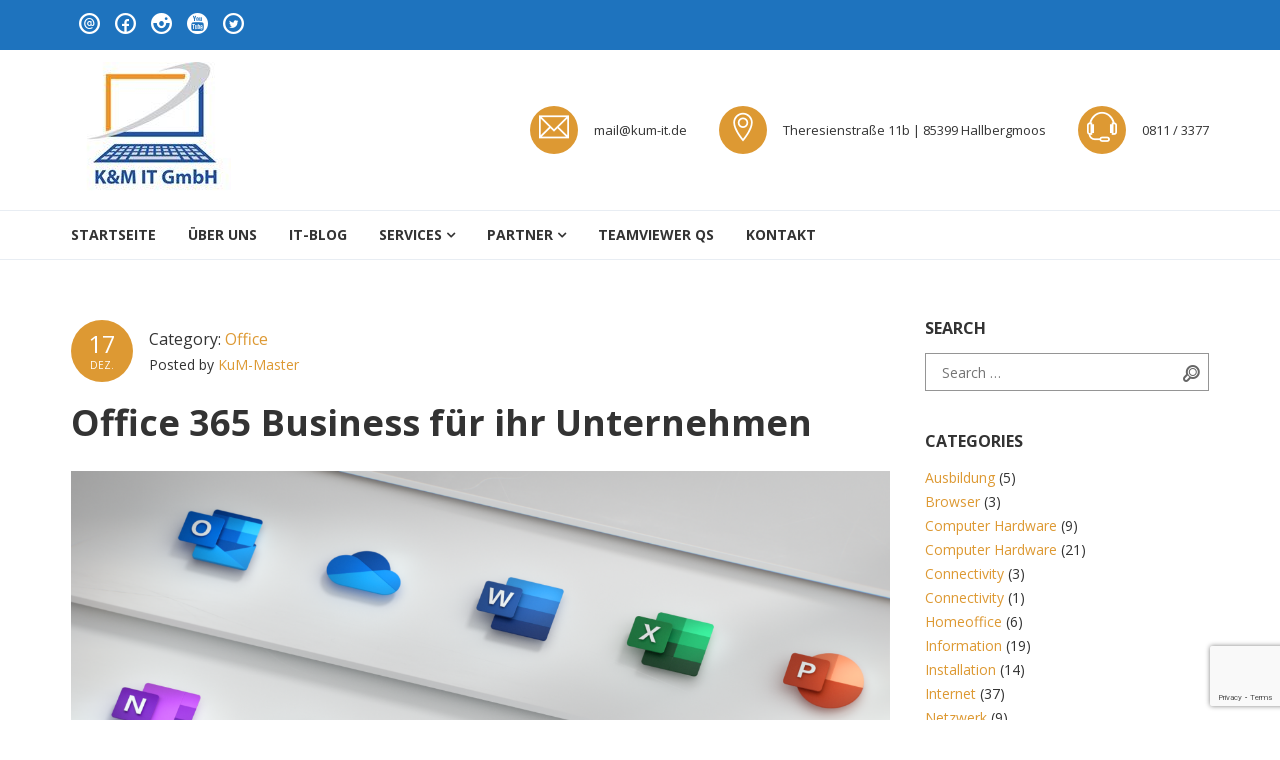

--- FILE ---
content_type: text/html; charset=UTF-8
request_url: https://www.kum-it.de/office-365-business-fuer-ihr-unternehmen/
body_size: 21787
content:
<!DOCTYPE html>
<html lang="de">
<head>
<meta charset="UTF-8">
<meta name="viewport" content="width=device-width, initial-scale=1">
<link rel="profile" href="http://gmpg.org/xfn/11">
<link rel="pingback" href="https://www.kum-it.de/xmlrpc.php">
<title>Office 365 Business für ihr Unternehmen &#8211; K&amp;M IT GMBH IT-DIENSTLEISTUNGEN HALLBERGMOOS</title>
<meta name='robots' content='max-image-preview:large' />

<!-- Open Graph Meta Tags generated by Blog2Social 873 - https://www.blog2social.com -->
<meta property="og:title" content="Office 365 Business für ihr Unternehmen"/>
<meta property="og:description" content="Mit  Office  365 Business  Premium  bietet Microsoft seinen gewerblichen Nutzern seit einigen Jahren einen Abo Dienst für alle gängigen Office Anwendungen"/>
<meta property="og:url" content="/office-365-business-fuer-ihr-unternehmen/"/>
<meta property="og:image" content="https://www.kum-it.de/wp-content/uploads/2019/12/office_icons_HD_00005-1260x709-1.png"/>
<meta property="og:image:width" content="1260" />
<meta property="og:image:height" content="709" />
<meta property="og:image:type" content="image/png" />
<meta property="og:type" content="article"/>
<meta property="og:article:published_time" content="2019-12-17 10:26:21"/>
<meta property="og:article:modified_time" content="2024-03-05 09:15:48"/>
<meta property="og:article:tag" content="Cloud"/>
<meta property="og:article:tag" content="Microsoft"/>
<meta property="og:article:tag" content="Office"/>
<meta property="og:article:tag" content="office365"/>
<!-- Open Graph Meta Tags generated by Blog2Social 873 - https://www.blog2social.com -->

<!-- Twitter Card generated by Blog2Social 873 - https://www.blog2social.com -->
<meta name="twitter:card" content="summary">
<meta name="twitter:title" content="Office 365 Business für ihr Unternehmen"/>
<meta name="twitter:description" content="Mit  Office  365 Business  Premium  bietet Microsoft seinen gewerblichen Nutzern seit einigen Jahren einen Abo Dienst für alle gängigen Office Anwendungen"/>
<meta name="twitter:image" content="https://www.kum-it.de/wp-content/uploads/2019/12/office_icons_HD_00005-1260x709-1.png"/>
<!-- Twitter Card generated by Blog2Social 873 - https://www.blog2social.com -->
<meta name="author" content="KuM-Master"/>
<link rel='dns-prefetch' href='//www.kum-it.de' />
<link rel='dns-prefetch' href='//fonts.googleapis.com' />
<link rel="alternate" type="application/rss+xml" title="K&amp;M IT GMBH IT-DIENSTLEISTUNGEN HALLBERGMOOS &raquo; Feed" href="https://www.kum-it.de/feed/" />
<link rel="alternate" type="application/rss+xml" title="K&amp;M IT GMBH IT-DIENSTLEISTUNGEN HALLBERGMOOS &raquo; Kommentar-Feed" href="https://www.kum-it.de/comments/feed/" />
<link rel="alternate" type="application/rss+xml" title="K&amp;M IT GMBH IT-DIENSTLEISTUNGEN HALLBERGMOOS &raquo; Office 365 Business für ihr Unternehmen-Kommentar-Feed" href="https://www.kum-it.de/office-365-business-fuer-ihr-unternehmen/feed/" />
<link rel="alternate" title="oEmbed (JSON)" type="application/json+oembed" href="https://www.kum-it.de/wp-json/oembed/1.0/embed?url=https%3A%2F%2Fwww.kum-it.de%2Foffice-365-business-fuer-ihr-unternehmen%2F" />
<link rel="alternate" title="oEmbed (XML)" type="text/xml+oembed" href="https://www.kum-it.de/wp-json/oembed/1.0/embed?url=https%3A%2F%2Fwww.kum-it.de%2Foffice-365-business-fuer-ihr-unternehmen%2F&#038;format=xml" />
		<style>
			.lazyload,
			.lazyloading {
				max-width: 100%;
			}
		</style>
		<style id='wp-img-auto-sizes-contain-inline-css' type='text/css'>
img:is([sizes=auto i],[sizes^="auto," i]){contain-intrinsic-size:3000px 1500px}
/*# sourceURL=wp-img-auto-sizes-contain-inline-css */
</style>
<link rel='stylesheet' id='vc_extensions_cqbundle_adminicon-css' href='https://www.kum-it.de/wp-content/plugins/vc-extensions-bundle/css/admin_icon.css?ver=6.9' type='text/css' media='all' />
<style id='wp-emoji-styles-inline-css' type='text/css'>

	img.wp-smiley, img.emoji {
		display: inline !important;
		border: none !important;
		box-shadow: none !important;
		height: 1em !important;
		width: 1em !important;
		margin: 0 0.07em !important;
		vertical-align: -0.1em !important;
		background: none !important;
		padding: 0 !important;
	}
/*# sourceURL=wp-emoji-styles-inline-css */
</style>
<style id='wp-block-library-inline-css' type='text/css'>
:root{--wp-block-synced-color:#7a00df;--wp-block-synced-color--rgb:122,0,223;--wp-bound-block-color:var(--wp-block-synced-color);--wp-editor-canvas-background:#ddd;--wp-admin-theme-color:#007cba;--wp-admin-theme-color--rgb:0,124,186;--wp-admin-theme-color-darker-10:#006ba1;--wp-admin-theme-color-darker-10--rgb:0,107,160.5;--wp-admin-theme-color-darker-20:#005a87;--wp-admin-theme-color-darker-20--rgb:0,90,135;--wp-admin-border-width-focus:2px}@media (min-resolution:192dpi){:root{--wp-admin-border-width-focus:1.5px}}.wp-element-button{cursor:pointer}:root .has-very-light-gray-background-color{background-color:#eee}:root .has-very-dark-gray-background-color{background-color:#313131}:root .has-very-light-gray-color{color:#eee}:root .has-very-dark-gray-color{color:#313131}:root .has-vivid-green-cyan-to-vivid-cyan-blue-gradient-background{background:linear-gradient(135deg,#00d084,#0693e3)}:root .has-purple-crush-gradient-background{background:linear-gradient(135deg,#34e2e4,#4721fb 50%,#ab1dfe)}:root .has-hazy-dawn-gradient-background{background:linear-gradient(135deg,#faaca8,#dad0ec)}:root .has-subdued-olive-gradient-background{background:linear-gradient(135deg,#fafae1,#67a671)}:root .has-atomic-cream-gradient-background{background:linear-gradient(135deg,#fdd79a,#004a59)}:root .has-nightshade-gradient-background{background:linear-gradient(135deg,#330968,#31cdcf)}:root .has-midnight-gradient-background{background:linear-gradient(135deg,#020381,#2874fc)}:root{--wp--preset--font-size--normal:16px;--wp--preset--font-size--huge:42px}.has-regular-font-size{font-size:1em}.has-larger-font-size{font-size:2.625em}.has-normal-font-size{font-size:var(--wp--preset--font-size--normal)}.has-huge-font-size{font-size:var(--wp--preset--font-size--huge)}.has-text-align-center{text-align:center}.has-text-align-left{text-align:left}.has-text-align-right{text-align:right}.has-fit-text{white-space:nowrap!important}#end-resizable-editor-section{display:none}.aligncenter{clear:both}.items-justified-left{justify-content:flex-start}.items-justified-center{justify-content:center}.items-justified-right{justify-content:flex-end}.items-justified-space-between{justify-content:space-between}.screen-reader-text{border:0;clip-path:inset(50%);height:1px;margin:-1px;overflow:hidden;padding:0;position:absolute;width:1px;word-wrap:normal!important}.screen-reader-text:focus{background-color:#ddd;clip-path:none;color:#444;display:block;font-size:1em;height:auto;left:5px;line-height:normal;padding:15px 23px 14px;text-decoration:none;top:5px;width:auto;z-index:100000}html :where(.has-border-color){border-style:solid}html :where([style*=border-top-color]){border-top-style:solid}html :where([style*=border-right-color]){border-right-style:solid}html :where([style*=border-bottom-color]){border-bottom-style:solid}html :where([style*=border-left-color]){border-left-style:solid}html :where([style*=border-width]){border-style:solid}html :where([style*=border-top-width]){border-top-style:solid}html :where([style*=border-right-width]){border-right-style:solid}html :where([style*=border-bottom-width]){border-bottom-style:solid}html :where([style*=border-left-width]){border-left-style:solid}html :where(img[class*=wp-image-]){height:auto;max-width:100%}:where(figure){margin:0 0 1em}html :where(.is-position-sticky){--wp-admin--admin-bar--position-offset:var(--wp-admin--admin-bar--height,0px)}@media screen and (max-width:600px){html :where(.is-position-sticky){--wp-admin--admin-bar--position-offset:0px}}

/*# sourceURL=wp-block-library-inline-css */
</style><style id='wp-block-image-inline-css' type='text/css'>
.wp-block-image>a,.wp-block-image>figure>a{display:inline-block}.wp-block-image img{box-sizing:border-box;height:auto;max-width:100%;vertical-align:bottom}@media not (prefers-reduced-motion){.wp-block-image img.hide{visibility:hidden}.wp-block-image img.show{animation:show-content-image .4s}}.wp-block-image[style*=border-radius] img,.wp-block-image[style*=border-radius]>a{border-radius:inherit}.wp-block-image.has-custom-border img{box-sizing:border-box}.wp-block-image.aligncenter{text-align:center}.wp-block-image.alignfull>a,.wp-block-image.alignwide>a{width:100%}.wp-block-image.alignfull img,.wp-block-image.alignwide img{height:auto;width:100%}.wp-block-image .aligncenter,.wp-block-image .alignleft,.wp-block-image .alignright,.wp-block-image.aligncenter,.wp-block-image.alignleft,.wp-block-image.alignright{display:table}.wp-block-image .aligncenter>figcaption,.wp-block-image .alignleft>figcaption,.wp-block-image .alignright>figcaption,.wp-block-image.aligncenter>figcaption,.wp-block-image.alignleft>figcaption,.wp-block-image.alignright>figcaption{caption-side:bottom;display:table-caption}.wp-block-image .alignleft{float:left;margin:.5em 1em .5em 0}.wp-block-image .alignright{float:right;margin:.5em 0 .5em 1em}.wp-block-image .aligncenter{margin-left:auto;margin-right:auto}.wp-block-image :where(figcaption){margin-bottom:1em;margin-top:.5em}.wp-block-image.is-style-circle-mask img{border-radius:9999px}@supports ((-webkit-mask-image:none) or (mask-image:none)) or (-webkit-mask-image:none){.wp-block-image.is-style-circle-mask img{border-radius:0;-webkit-mask-image:url('data:image/svg+xml;utf8,<svg viewBox="0 0 100 100" xmlns="http://www.w3.org/2000/svg"><circle cx="50" cy="50" r="50"/></svg>');mask-image:url('data:image/svg+xml;utf8,<svg viewBox="0 0 100 100" xmlns="http://www.w3.org/2000/svg"><circle cx="50" cy="50" r="50"/></svg>');mask-mode:alpha;-webkit-mask-position:center;mask-position:center;-webkit-mask-repeat:no-repeat;mask-repeat:no-repeat;-webkit-mask-size:contain;mask-size:contain}}:root :where(.wp-block-image.is-style-rounded img,.wp-block-image .is-style-rounded img){border-radius:9999px}.wp-block-image figure{margin:0}.wp-lightbox-container{display:flex;flex-direction:column;position:relative}.wp-lightbox-container img{cursor:zoom-in}.wp-lightbox-container img:hover+button{opacity:1}.wp-lightbox-container button{align-items:center;backdrop-filter:blur(16px) saturate(180%);background-color:#5a5a5a40;border:none;border-radius:4px;cursor:zoom-in;display:flex;height:20px;justify-content:center;opacity:0;padding:0;position:absolute;right:16px;text-align:center;top:16px;width:20px;z-index:100}@media not (prefers-reduced-motion){.wp-lightbox-container button{transition:opacity .2s ease}}.wp-lightbox-container button:focus-visible{outline:3px auto #5a5a5a40;outline:3px auto -webkit-focus-ring-color;outline-offset:3px}.wp-lightbox-container button:hover{cursor:pointer;opacity:1}.wp-lightbox-container button:focus{opacity:1}.wp-lightbox-container button:focus,.wp-lightbox-container button:hover,.wp-lightbox-container button:not(:hover):not(:active):not(.has-background){background-color:#5a5a5a40;border:none}.wp-lightbox-overlay{box-sizing:border-box;cursor:zoom-out;height:100vh;left:0;overflow:hidden;position:fixed;top:0;visibility:hidden;width:100%;z-index:100000}.wp-lightbox-overlay .close-button{align-items:center;cursor:pointer;display:flex;justify-content:center;min-height:40px;min-width:40px;padding:0;position:absolute;right:calc(env(safe-area-inset-right) + 16px);top:calc(env(safe-area-inset-top) + 16px);z-index:5000000}.wp-lightbox-overlay .close-button:focus,.wp-lightbox-overlay .close-button:hover,.wp-lightbox-overlay .close-button:not(:hover):not(:active):not(.has-background){background:none;border:none}.wp-lightbox-overlay .lightbox-image-container{height:var(--wp--lightbox-container-height);left:50%;overflow:hidden;position:absolute;top:50%;transform:translate(-50%,-50%);transform-origin:top left;width:var(--wp--lightbox-container-width);z-index:9999999999}.wp-lightbox-overlay .wp-block-image{align-items:center;box-sizing:border-box;display:flex;height:100%;justify-content:center;margin:0;position:relative;transform-origin:0 0;width:100%;z-index:3000000}.wp-lightbox-overlay .wp-block-image img{height:var(--wp--lightbox-image-height);min-height:var(--wp--lightbox-image-height);min-width:var(--wp--lightbox-image-width);width:var(--wp--lightbox-image-width)}.wp-lightbox-overlay .wp-block-image figcaption{display:none}.wp-lightbox-overlay button{background:none;border:none}.wp-lightbox-overlay .scrim{background-color:#fff;height:100%;opacity:.9;position:absolute;width:100%;z-index:2000000}.wp-lightbox-overlay.active{visibility:visible}@media not (prefers-reduced-motion){.wp-lightbox-overlay.active{animation:turn-on-visibility .25s both}.wp-lightbox-overlay.active img{animation:turn-on-visibility .35s both}.wp-lightbox-overlay.show-closing-animation:not(.active){animation:turn-off-visibility .35s both}.wp-lightbox-overlay.show-closing-animation:not(.active) img{animation:turn-off-visibility .25s both}.wp-lightbox-overlay.zoom.active{animation:none;opacity:1;visibility:visible}.wp-lightbox-overlay.zoom.active .lightbox-image-container{animation:lightbox-zoom-in .4s}.wp-lightbox-overlay.zoom.active .lightbox-image-container img{animation:none}.wp-lightbox-overlay.zoom.active .scrim{animation:turn-on-visibility .4s forwards}.wp-lightbox-overlay.zoom.show-closing-animation:not(.active){animation:none}.wp-lightbox-overlay.zoom.show-closing-animation:not(.active) .lightbox-image-container{animation:lightbox-zoom-out .4s}.wp-lightbox-overlay.zoom.show-closing-animation:not(.active) .lightbox-image-container img{animation:none}.wp-lightbox-overlay.zoom.show-closing-animation:not(.active) .scrim{animation:turn-off-visibility .4s forwards}}@keyframes show-content-image{0%{visibility:hidden}99%{visibility:hidden}to{visibility:visible}}@keyframes turn-on-visibility{0%{opacity:0}to{opacity:1}}@keyframes turn-off-visibility{0%{opacity:1;visibility:visible}99%{opacity:0;visibility:visible}to{opacity:0;visibility:hidden}}@keyframes lightbox-zoom-in{0%{transform:translate(calc((-100vw + var(--wp--lightbox-scrollbar-width))/2 + var(--wp--lightbox-initial-left-position)),calc(-50vh + var(--wp--lightbox-initial-top-position))) scale(var(--wp--lightbox-scale))}to{transform:translate(-50%,-50%) scale(1)}}@keyframes lightbox-zoom-out{0%{transform:translate(-50%,-50%) scale(1);visibility:visible}99%{visibility:visible}to{transform:translate(calc((-100vw + var(--wp--lightbox-scrollbar-width))/2 + var(--wp--lightbox-initial-left-position)),calc(-50vh + var(--wp--lightbox-initial-top-position))) scale(var(--wp--lightbox-scale));visibility:hidden}}
/*# sourceURL=https://www.kum-it.de/wp-includes/blocks/image/style.min.css */
</style>
<style id='wp-block-latest-posts-inline-css' type='text/css'>
.wp-block-latest-posts{box-sizing:border-box}.wp-block-latest-posts.alignleft{margin-right:2em}.wp-block-latest-posts.alignright{margin-left:2em}.wp-block-latest-posts.wp-block-latest-posts__list{list-style:none}.wp-block-latest-posts.wp-block-latest-posts__list li{clear:both;overflow-wrap:break-word}.wp-block-latest-posts.is-grid{display:flex;flex-wrap:wrap}.wp-block-latest-posts.is-grid li{margin:0 1.25em 1.25em 0;width:100%}@media (min-width:600px){.wp-block-latest-posts.columns-2 li{width:calc(50% - .625em)}.wp-block-latest-posts.columns-2 li:nth-child(2n){margin-right:0}.wp-block-latest-posts.columns-3 li{width:calc(33.33333% - .83333em)}.wp-block-latest-posts.columns-3 li:nth-child(3n){margin-right:0}.wp-block-latest-posts.columns-4 li{width:calc(25% - .9375em)}.wp-block-latest-posts.columns-4 li:nth-child(4n){margin-right:0}.wp-block-latest-posts.columns-5 li{width:calc(20% - 1em)}.wp-block-latest-posts.columns-5 li:nth-child(5n){margin-right:0}.wp-block-latest-posts.columns-6 li{width:calc(16.66667% - 1.04167em)}.wp-block-latest-posts.columns-6 li:nth-child(6n){margin-right:0}}:root :where(.wp-block-latest-posts.is-grid){padding:0}:root :where(.wp-block-latest-posts.wp-block-latest-posts__list){padding-left:0}.wp-block-latest-posts__post-author,.wp-block-latest-posts__post-date{display:block;font-size:.8125em}.wp-block-latest-posts__post-excerpt,.wp-block-latest-posts__post-full-content{margin-bottom:1em;margin-top:.5em}.wp-block-latest-posts__featured-image a{display:inline-block}.wp-block-latest-posts__featured-image img{height:auto;max-width:100%;width:auto}.wp-block-latest-posts__featured-image.alignleft{float:left;margin-right:1em}.wp-block-latest-posts__featured-image.alignright{float:right;margin-left:1em}.wp-block-latest-posts__featured-image.aligncenter{margin-bottom:1em;text-align:center}
/*# sourceURL=https://www.kum-it.de/wp-includes/blocks/latest-posts/style.min.css */
</style>
<style id='global-styles-inline-css' type='text/css'>
:root{--wp--preset--aspect-ratio--square: 1;--wp--preset--aspect-ratio--4-3: 4/3;--wp--preset--aspect-ratio--3-4: 3/4;--wp--preset--aspect-ratio--3-2: 3/2;--wp--preset--aspect-ratio--2-3: 2/3;--wp--preset--aspect-ratio--16-9: 16/9;--wp--preset--aspect-ratio--9-16: 9/16;--wp--preset--color--black: #000000;--wp--preset--color--cyan-bluish-gray: #abb8c3;--wp--preset--color--white: #ffffff;--wp--preset--color--pale-pink: #f78da7;--wp--preset--color--vivid-red: #cf2e2e;--wp--preset--color--luminous-vivid-orange: #ff6900;--wp--preset--color--luminous-vivid-amber: #fcb900;--wp--preset--color--light-green-cyan: #7bdcb5;--wp--preset--color--vivid-green-cyan: #00d084;--wp--preset--color--pale-cyan-blue: #8ed1fc;--wp--preset--color--vivid-cyan-blue: #0693e3;--wp--preset--color--vivid-purple: #9b51e0;--wp--preset--gradient--vivid-cyan-blue-to-vivid-purple: linear-gradient(135deg,rgb(6,147,227) 0%,rgb(155,81,224) 100%);--wp--preset--gradient--light-green-cyan-to-vivid-green-cyan: linear-gradient(135deg,rgb(122,220,180) 0%,rgb(0,208,130) 100%);--wp--preset--gradient--luminous-vivid-amber-to-luminous-vivid-orange: linear-gradient(135deg,rgb(252,185,0) 0%,rgb(255,105,0) 100%);--wp--preset--gradient--luminous-vivid-orange-to-vivid-red: linear-gradient(135deg,rgb(255,105,0) 0%,rgb(207,46,46) 100%);--wp--preset--gradient--very-light-gray-to-cyan-bluish-gray: linear-gradient(135deg,rgb(238,238,238) 0%,rgb(169,184,195) 100%);--wp--preset--gradient--cool-to-warm-spectrum: linear-gradient(135deg,rgb(74,234,220) 0%,rgb(151,120,209) 20%,rgb(207,42,186) 40%,rgb(238,44,130) 60%,rgb(251,105,98) 80%,rgb(254,248,76) 100%);--wp--preset--gradient--blush-light-purple: linear-gradient(135deg,rgb(255,206,236) 0%,rgb(152,150,240) 100%);--wp--preset--gradient--blush-bordeaux: linear-gradient(135deg,rgb(254,205,165) 0%,rgb(254,45,45) 50%,rgb(107,0,62) 100%);--wp--preset--gradient--luminous-dusk: linear-gradient(135deg,rgb(255,203,112) 0%,rgb(199,81,192) 50%,rgb(65,88,208) 100%);--wp--preset--gradient--pale-ocean: linear-gradient(135deg,rgb(255,245,203) 0%,rgb(182,227,212) 50%,rgb(51,167,181) 100%);--wp--preset--gradient--electric-grass: linear-gradient(135deg,rgb(202,248,128) 0%,rgb(113,206,126) 100%);--wp--preset--gradient--midnight: linear-gradient(135deg,rgb(2,3,129) 0%,rgb(40,116,252) 100%);--wp--preset--font-size--small: 13px;--wp--preset--font-size--medium: 20px;--wp--preset--font-size--large: 36px;--wp--preset--font-size--x-large: 42px;--wp--preset--spacing--20: 0.44rem;--wp--preset--spacing--30: 0.67rem;--wp--preset--spacing--40: 1rem;--wp--preset--spacing--50: 1.5rem;--wp--preset--spacing--60: 2.25rem;--wp--preset--spacing--70: 3.38rem;--wp--preset--spacing--80: 5.06rem;--wp--preset--shadow--natural: 6px 6px 9px rgba(0, 0, 0, 0.2);--wp--preset--shadow--deep: 12px 12px 50px rgba(0, 0, 0, 0.4);--wp--preset--shadow--sharp: 6px 6px 0px rgba(0, 0, 0, 0.2);--wp--preset--shadow--outlined: 6px 6px 0px -3px rgb(255, 255, 255), 6px 6px rgb(0, 0, 0);--wp--preset--shadow--crisp: 6px 6px 0px rgb(0, 0, 0);}:where(.is-layout-flex){gap: 0.5em;}:where(.is-layout-grid){gap: 0.5em;}body .is-layout-flex{display: flex;}.is-layout-flex{flex-wrap: wrap;align-items: center;}.is-layout-flex > :is(*, div){margin: 0;}body .is-layout-grid{display: grid;}.is-layout-grid > :is(*, div){margin: 0;}:where(.wp-block-columns.is-layout-flex){gap: 2em;}:where(.wp-block-columns.is-layout-grid){gap: 2em;}:where(.wp-block-post-template.is-layout-flex){gap: 1.25em;}:where(.wp-block-post-template.is-layout-grid){gap: 1.25em;}.has-black-color{color: var(--wp--preset--color--black) !important;}.has-cyan-bluish-gray-color{color: var(--wp--preset--color--cyan-bluish-gray) !important;}.has-white-color{color: var(--wp--preset--color--white) !important;}.has-pale-pink-color{color: var(--wp--preset--color--pale-pink) !important;}.has-vivid-red-color{color: var(--wp--preset--color--vivid-red) !important;}.has-luminous-vivid-orange-color{color: var(--wp--preset--color--luminous-vivid-orange) !important;}.has-luminous-vivid-amber-color{color: var(--wp--preset--color--luminous-vivid-amber) !important;}.has-light-green-cyan-color{color: var(--wp--preset--color--light-green-cyan) !important;}.has-vivid-green-cyan-color{color: var(--wp--preset--color--vivid-green-cyan) !important;}.has-pale-cyan-blue-color{color: var(--wp--preset--color--pale-cyan-blue) !important;}.has-vivid-cyan-blue-color{color: var(--wp--preset--color--vivid-cyan-blue) !important;}.has-vivid-purple-color{color: var(--wp--preset--color--vivid-purple) !important;}.has-black-background-color{background-color: var(--wp--preset--color--black) !important;}.has-cyan-bluish-gray-background-color{background-color: var(--wp--preset--color--cyan-bluish-gray) !important;}.has-white-background-color{background-color: var(--wp--preset--color--white) !important;}.has-pale-pink-background-color{background-color: var(--wp--preset--color--pale-pink) !important;}.has-vivid-red-background-color{background-color: var(--wp--preset--color--vivid-red) !important;}.has-luminous-vivid-orange-background-color{background-color: var(--wp--preset--color--luminous-vivid-orange) !important;}.has-luminous-vivid-amber-background-color{background-color: var(--wp--preset--color--luminous-vivid-amber) !important;}.has-light-green-cyan-background-color{background-color: var(--wp--preset--color--light-green-cyan) !important;}.has-vivid-green-cyan-background-color{background-color: var(--wp--preset--color--vivid-green-cyan) !important;}.has-pale-cyan-blue-background-color{background-color: var(--wp--preset--color--pale-cyan-blue) !important;}.has-vivid-cyan-blue-background-color{background-color: var(--wp--preset--color--vivid-cyan-blue) !important;}.has-vivid-purple-background-color{background-color: var(--wp--preset--color--vivid-purple) !important;}.has-black-border-color{border-color: var(--wp--preset--color--black) !important;}.has-cyan-bluish-gray-border-color{border-color: var(--wp--preset--color--cyan-bluish-gray) !important;}.has-white-border-color{border-color: var(--wp--preset--color--white) !important;}.has-pale-pink-border-color{border-color: var(--wp--preset--color--pale-pink) !important;}.has-vivid-red-border-color{border-color: var(--wp--preset--color--vivid-red) !important;}.has-luminous-vivid-orange-border-color{border-color: var(--wp--preset--color--luminous-vivid-orange) !important;}.has-luminous-vivid-amber-border-color{border-color: var(--wp--preset--color--luminous-vivid-amber) !important;}.has-light-green-cyan-border-color{border-color: var(--wp--preset--color--light-green-cyan) !important;}.has-vivid-green-cyan-border-color{border-color: var(--wp--preset--color--vivid-green-cyan) !important;}.has-pale-cyan-blue-border-color{border-color: var(--wp--preset--color--pale-cyan-blue) !important;}.has-vivid-cyan-blue-border-color{border-color: var(--wp--preset--color--vivid-cyan-blue) !important;}.has-vivid-purple-border-color{border-color: var(--wp--preset--color--vivid-purple) !important;}.has-vivid-cyan-blue-to-vivid-purple-gradient-background{background: var(--wp--preset--gradient--vivid-cyan-blue-to-vivid-purple) !important;}.has-light-green-cyan-to-vivid-green-cyan-gradient-background{background: var(--wp--preset--gradient--light-green-cyan-to-vivid-green-cyan) !important;}.has-luminous-vivid-amber-to-luminous-vivid-orange-gradient-background{background: var(--wp--preset--gradient--luminous-vivid-amber-to-luminous-vivid-orange) !important;}.has-luminous-vivid-orange-to-vivid-red-gradient-background{background: var(--wp--preset--gradient--luminous-vivid-orange-to-vivid-red) !important;}.has-very-light-gray-to-cyan-bluish-gray-gradient-background{background: var(--wp--preset--gradient--very-light-gray-to-cyan-bluish-gray) !important;}.has-cool-to-warm-spectrum-gradient-background{background: var(--wp--preset--gradient--cool-to-warm-spectrum) !important;}.has-blush-light-purple-gradient-background{background: var(--wp--preset--gradient--blush-light-purple) !important;}.has-blush-bordeaux-gradient-background{background: var(--wp--preset--gradient--blush-bordeaux) !important;}.has-luminous-dusk-gradient-background{background: var(--wp--preset--gradient--luminous-dusk) !important;}.has-pale-ocean-gradient-background{background: var(--wp--preset--gradient--pale-ocean) !important;}.has-electric-grass-gradient-background{background: var(--wp--preset--gradient--electric-grass) !important;}.has-midnight-gradient-background{background: var(--wp--preset--gradient--midnight) !important;}.has-small-font-size{font-size: var(--wp--preset--font-size--small) !important;}.has-medium-font-size{font-size: var(--wp--preset--font-size--medium) !important;}.has-large-font-size{font-size: var(--wp--preset--font-size--large) !important;}.has-x-large-font-size{font-size: var(--wp--preset--font-size--x-large) !important;}
/*# sourceURL=global-styles-inline-css */
</style>

<style id='classic-theme-styles-inline-css' type='text/css'>
/*! This file is auto-generated */
.wp-block-button__link{color:#fff;background-color:#32373c;border-radius:9999px;box-shadow:none;text-decoration:none;padding:calc(.667em + 2px) calc(1.333em + 2px);font-size:1.125em}.wp-block-file__button{background:#32373c;color:#fff;text-decoration:none}
/*# sourceURL=/wp-includes/css/classic-themes.min.css */
</style>
<link rel='stylesheet' id='contact-form-7-css' href='https://www.kum-it.de/wp-content/plugins/contact-form-7/includes/css/styles.css?ver=6.1.4' type='text/css' media='all' />
<link rel='stylesheet' id='comrepair-style-css' href='https://www.kum-it.de/wp-content/themes/comrepair/assets/css/theme.css?ver=1.0.0' type='text/css' media='all' />
<link rel='stylesheet' id='comrepair-child-style-css' href='https://www.kum-it.de/wp-content/themes/comrepair-child/style.css?ver=1.0.0' type='text/css' media='all' />
<link rel='stylesheet' id='comrepair-google-fonts-css' href='//fonts.googleapis.com/css?family=Cabin%3A400%2C700%7COpen%20Sans%3A300%2C300i%2C400%2C400i%2C700%2C700i&#038;subset=latin%2Clatin-ext' type='text/css' media='all' />
<link rel='stylesheet' id='comrepair-libs-css' href='https://www.kum-it.de/wp-content/themes/comrepair/assets/css/theme-libs.min.css?ver=1.0.0' type='text/css' media='all' />
<link rel='stylesheet' id='hurrytimer-css' href='https://www.kum-it.de/wp-content/uploads/hurrytimer/css/7934cf598aabb868.css?ver=6.9' type='text/css' media='all' />
<link rel='stylesheet' id='wpgdprc-front-css-css' href='https://www.kum-it.de/wp-content/plugins/wp-gdpr-compliance/Assets/css/front.css?ver=1730718570' type='text/css' media='all' />
<style id='wpgdprc-front-css-inline-css' type='text/css'>
:root{--wp-gdpr--bar--background-color: #000000;--wp-gdpr--bar--color: #ffffff;--wp-gdpr--button--background-color: #000000;--wp-gdpr--button--background-color--darken: #000000;--wp-gdpr--button--color: #ffffff;}
/*# sourceURL=wpgdprc-front-css-inline-css */
</style>
<script type="text/javascript" src="https://www.kum-it.de/wp-includes/js/jquery/jquery.min.js?ver=3.7.1" id="jquery-core-js"></script>
<script type="text/javascript" src="https://www.kum-it.de/wp-includes/js/jquery/jquery-migrate.min.js?ver=3.4.1" id="jquery-migrate-js"></script>
<script type="text/javascript" id="wpgdprc-front-js-js-extra">
/* <![CDATA[ */
var wpgdprcFront = {"ajaxUrl":"https://www.kum-it.de/wp-admin/admin-ajax.php","ajaxNonce":"01465941ef","ajaxArg":"security","pluginPrefix":"wpgdprc","blogId":"1","isMultiSite":"","locale":"de_DE","showSignUpModal":"","showFormModal":"","cookieName":"wpgdprc-consent","consentVersion":"","path":"/","prefix":"wpgdprc"};
//# sourceURL=wpgdprc-front-js-js-extra
/* ]]> */
</script>
<script type="text/javascript" src="https://www.kum-it.de/wp-content/plugins/wp-gdpr-compliance/Assets/js/front.min.js?ver=1730718570" id="wpgdprc-front-js-js"></script>
<script></script><link rel="https://api.w.org/" href="https://www.kum-it.de/wp-json/" /><link rel="alternate" title="JSON" type="application/json" href="https://www.kum-it.de/wp-json/wp/v2/posts/3371" /><link rel="EditURI" type="application/rsd+xml" title="RSD" href="https://www.kum-it.de/xmlrpc.php?rsd" />
<link rel="canonical" href="https://www.kum-it.de/office-365-business-fuer-ihr-unternehmen/" />
<link rel='shortlink' href='https://www.kum-it.de/?p=3371' />
<meta name="ti-site-data" content="eyJyIjoiMTowITc6MCEzMDowIiwibyI6Imh0dHBzOlwvXC93d3cua3VtLWl0LmRlXC93cC1hZG1pblwvYWRtaW4tYWpheC5waHA/YWN0aW9uPXRpX29ubGluZV91c2Vyc19nb29nbGUmYW1wO3A9JTJGb2ZmaWNlLTM2NS1idXNpbmVzcy1mdWVyLWloci11bnRlcm5laG1lbiUyRiZhbXA7X3dwbm9uY2U9NjMyOGRiZGRiOCJ9" />		<script>
			document.documentElement.className = document.documentElement.className.replace('no-js', 'js');
		</script>
				<style>
			.no-js img.lazyload {
				display: none;
			}

			figure.wp-block-image img.lazyloading {
				min-width: 150px;
			}

			.lazyload,
			.lazyloading {
				--smush-placeholder-width: 100px;
				--smush-placeholder-aspect-ratio: 1/1;
				width: var(--smush-image-width, var(--smush-placeholder-width)) !important;
				aspect-ratio: var(--smush-image-aspect-ratio, var(--smush-placeholder-aspect-ratio)) !important;
			}

						.lazyload, .lazyloading {
				opacity: 0;
			}

			.lazyloaded {
				opacity: 1;
				transition: opacity 400ms;
				transition-delay: 0ms;
			}

					</style>
			<style id="comrepair-custom-primary_color" >
		
a,
blockquote::before,
.search-form .search-field:focus + .search-submit,
.search-form .search-submit:focus,
.search-form .search-submit:hover,
.mobile-navigation ul li > a:hover,
.mobile-navigation ul li.current-menu-item > a,
.mobile-navigation ul li.current-menu-ancestor > a,
.primary-navigation ul li > a:hover,
.primary-navigation ul li.current-menu-item > a,
.primary-navigation ul li.current-menu-ancestor > a,
.section-heading--decor-1 h1::after,
.section-heading--decor-1 h2::after,
.section-heading--decor-1 h3::after,
.section-heading--decor-1 h4::after,
.section-heading--decor-1 h5::after,
.section-heading--decor-1 h6::after,
.section-heading--decor-2 h1::after,
.section-heading--decor-2 h2::after,
.section-heading--decor-2 h3::after,
.section-heading--decor-2 h4::after,
.section-heading--decor-2 h5::after,
.section-heading--decor-2 h6::after,
.feature-box--style-2 .feature-box-icon,
.statistics-box li span,
.testimonial-item::before,
.post-preview-meta-wrap a:hover,
.footer-widgets .widget-title::after,
.widget_tag_cloud .tagcloud,
.entry-tags a:hover,
.comments-nav a:hover,
.comments-nav a:focus,
.comment-meta-wrap a:hover,
.header-info-block-icon,
.site-footer a:hover,
.woocommerce .star-rating,
.woocommerce .star-rating::before {
	color: #dd9933;
}
.text-primary {
	color: #dd9933 !important;
}
.post-password-form input[type="submit"],
.btn-primary,
.service-preview-icon,
.bt-carousel button.owl-dot.active,
.feature-box--style-1 .feature-box-icon,
.post-date--circle,
.menu-toggle-bar,
.header-info-block .header-info-block-icon--circled,
.woocommerce a.button.alt,
.woocommerce button.button.alt,
.woocommerce input.button.alt,
.woocommerce #respond input#submit.alt {
	background-color: #dd9933;
}
.bg-primary {
	background-color: #dd9933 !important;
}
.bt-carousel button.owl-dot.active,
.post-password-form input[type="submit"],
.btn-primary,
.woocommerce a.button.alt,
.woocommerce button.button.alt,
.woocommerce input.button.alt,
.woocommerce #respond input#submit.alt {
	border-color: #dd9933;
}
@media (min-width: 768px) {
	.service-preview--style-2:hover .service-preview-title {
		color: #dd9933;
	}
}
@media (min-width: 992px) {
	.woocommerce ul.products li.product:hover .button {
		background-color: #dd9933;
		border-color: #dd9933;
	}
}	</style>
		<style id="comrepair-custom-primary_color_light" >
		
a:hover,
a:focus,
.icon-list li i:first-child,
.site-footer a {
	color: #e4af5f;
}
.btn-primary:hover,
.btn-primary:focus,
.woocommerce a.button.alt:hover,
.woocommerce a.button.alt:focus,
.woocommerce button.button.alt:hover,
.woocommerce button.button.alt:focus,
.woocommerce input.button.alt:hover,
.woocommerce input.button.alt:focus,
.woocommerce #respond input#submit.alt:hover,
.woocommerce #respond input#submit.alt:focus {
	background-color: #e4af5f;
	border-color: #e4af5f;
}	</style>
		<style id="comrepair-custom-secondary_color" >
		
.text-secondary {
	color: #1e73be !important;
}
.services-navigation ul li > a:hover,
.services-navigation ul li.current-menu-item > a,
.pagination span.page-numbers.current,
.pagination span.page-numbers.current:hover,
.pagination span.page-numbers.current:focus,
.scroll-to-top,
.service-table thead tr,
.widget_calendar th,
.top-bar,
.woocommerce span.onsale,
.woocommerce nav.woocommerce-pagination ul li span.current,
.woocommerce table.shop_table thead tr {
	background-color: #1e73be;
}
.bg-secondary {
	background-color: #1e73be !important;
}
.pagination span.page-numbers.current,
.pagination span.page-numbers.current:hover,
.pagination span.page-numbers.current:focus,
.service-table thead tr,
.woocommerce nav.woocommerce-pagination ul li span.current,
.woocommerce table.shop_table thead tr {
	border-color: #1e73be;
}
@media (min-width: 768px) {
	.service-preview--style-1:hover {
		background-color: #1e73be;
	}
}	</style>
	<meta name="generator" content="Powered by WPBakery Page Builder - drag and drop page builder for WordPress."/>
<meta name="generator" content="Powered by Slider Revolution 6.7.40 - responsive, Mobile-Friendly Slider Plugin for WordPress with comfortable drag and drop interface." />
<link rel="icon" href="https://www.kum-it.de/wp-content/uploads/2017/08/cropped-cropped-kum-it-logo-klein-32x32.jpg" sizes="32x32" />
<link rel="icon" href="https://www.kum-it.de/wp-content/uploads/2017/08/cropped-cropped-kum-it-logo-klein-192x192.jpg" sizes="192x192" />
<link rel="apple-touch-icon" href="https://www.kum-it.de/wp-content/uploads/2017/08/cropped-cropped-kum-it-logo-klein-180x180.jpg" />
<meta name="msapplication-TileImage" content="https://www.kum-it.de/wp-content/uploads/2017/08/cropped-cropped-kum-it-logo-klein-270x270.jpg" />
<script>function setREVStartSize(e){
			//window.requestAnimationFrame(function() {
				window.RSIW = window.RSIW===undefined ? window.innerWidth : window.RSIW;
				window.RSIH = window.RSIH===undefined ? window.innerHeight : window.RSIH;
				try {
					var pw = document.getElementById(e.c).parentNode.offsetWidth,
						newh;
					pw = pw===0 || isNaN(pw) || (e.l=="fullwidth" || e.layout=="fullwidth") ? window.RSIW : pw;
					e.tabw = e.tabw===undefined ? 0 : parseInt(e.tabw);
					e.thumbw = e.thumbw===undefined ? 0 : parseInt(e.thumbw);
					e.tabh = e.tabh===undefined ? 0 : parseInt(e.tabh);
					e.thumbh = e.thumbh===undefined ? 0 : parseInt(e.thumbh);
					e.tabhide = e.tabhide===undefined ? 0 : parseInt(e.tabhide);
					e.thumbhide = e.thumbhide===undefined ? 0 : parseInt(e.thumbhide);
					e.mh = e.mh===undefined || e.mh=="" || e.mh==="auto" ? 0 : parseInt(e.mh,0);
					if(e.layout==="fullscreen" || e.l==="fullscreen")
						newh = Math.max(e.mh,window.RSIH);
					else{
						e.gw = Array.isArray(e.gw) ? e.gw : [e.gw];
						for (var i in e.rl) if (e.gw[i]===undefined || e.gw[i]===0) e.gw[i] = e.gw[i-1];
						e.gh = e.el===undefined || e.el==="" || (Array.isArray(e.el) && e.el.length==0)? e.gh : e.el;
						e.gh = Array.isArray(e.gh) ? e.gh : [e.gh];
						for (var i in e.rl) if (e.gh[i]===undefined || e.gh[i]===0) e.gh[i] = e.gh[i-1];
											
						var nl = new Array(e.rl.length),
							ix = 0,
							sl;
						e.tabw = e.tabhide>=pw ? 0 : e.tabw;
						e.thumbw = e.thumbhide>=pw ? 0 : e.thumbw;
						e.tabh = e.tabhide>=pw ? 0 : e.tabh;
						e.thumbh = e.thumbhide>=pw ? 0 : e.thumbh;
						for (var i in e.rl) nl[i] = e.rl[i]<window.RSIW ? 0 : e.rl[i];
						sl = nl[0];
						for (var i in nl) if (sl>nl[i] && nl[i]>0) { sl = nl[i]; ix=i;}
						var m = pw>(e.gw[ix]+e.tabw+e.thumbw) ? 1 : (pw-(e.tabw+e.thumbw)) / (e.gw[ix]);
						newh =  (e.gh[ix] * m) + (e.tabh + e.thumbh);
					}
					var el = document.getElementById(e.c);
					if (el!==null && el) el.style.height = newh+"px";
					el = document.getElementById(e.c+"_wrapper");
					if (el!==null && el) {
						el.style.height = newh+"px";
						el.style.display = "block";
					}
				} catch(e){
					console.log("Failure at Presize of Slider:" + e)
				}
			//});
		  };</script>
<noscript><style> .wpb_animate_when_almost_visible { opacity: 1; }</style></noscript><link rel='stylesheet' id='rs-plugin-settings-css' href='//www.kum-it.de/wp-content/plugins/revslider/sr6/assets/css/rs6.css?ver=6.7.40' type='text/css' media='all' />
<style id='rs-plugin-settings-inline-css' type='text/css'>
#rs-demo-id {}
/*# sourceURL=rs-plugin-settings-inline-css */
</style>
</head>
<!-- Google tag (gtag.js) -->
<script async src="https://www.googletagmanager.com/gtag/js?id=G-NFT6BXG2NR">
</script>
<script>
  window.dataLayer = window.dataLayer || [];
  function gtag(){dataLayer.push(arguments);}
  gtag('js', new Date());

  gtag('config', 'G-NFT6BXG2NR');
</script>
<body class="wp-singular post-template-default single single-post postid-3371 single-format-standard wp-custom-logo wp-theme-comrepair wp-child-theme-comrepair-child has-sidebar hide-page-header hide-site-branding-text wpb-js-composer js-comp-ver-8.7.2 vc_responsive">
	
	<a class="skip-link screen-reader-text" href="#site-navigation">Skip to navigation</a>
	<a class="skip-link screen-reader-text" href="#content">Skip to content</a>

	<header class="site-header" id="masthead">
		
<div class="top-bar">
	<div class="container">

		
					<nav class="social-navigation">
				<div class="menu-social-menu-container"><ul id="menu-social-menu" class="menu"><li id="menu-item-96" class="menu-item menu-item-type-custom menu-item-object-custom menu-item-96"><a href="mailto:support@kum-it.de">support@kum-it.de</a></li>
<li id="menu-item-97" class="menu-item menu-item-type-custom menu-item-object-custom menu-item-97"><a href="https://www.facebook.com/KuMIT2014/">Facebook</a></li>
<li id="menu-item-98" class="menu-item menu-item-type-custom menu-item-object-custom menu-item-98"><a href="https://www.instagram.com/kumit2015/">Instagram</a></li>
<li id="menu-item-99" class="menu-item menu-item-type-custom menu-item-object-custom menu-item-99"><a href="https://www.youtube.com/watch?v=CXAcSzUdB6M">YouTube</a></li>
<li id="menu-item-2684" class="menu-item menu-item-type-custom menu-item-object-custom menu-item-2684"><a href="https://twitter.com/KuM_IT">Twitter</a></li>
</ul></div>			</nav>
		
	</div><!-- .container -->
</div><!-- .top-bar -->

		
<div class="mobile-header-wrap">
	<div class="header-branding-wrap">
		<div class="container">
			
<div class="site-branding" itemscope itemtype="http://schema.org/Brand">

	<a href="https://www.kum-it.de/" class="custom-logo-link" rel="home"><img width="160" height="136" data-src="https://www.kum-it.de/wp-content/uploads/2017/08/cropped-kum-it-logo-klein.jpg" class="custom-logo lazyload" alt="K&amp;M IT GMBH IT-DIENSTLEISTUNGEN HALLBERGMOOS" decoding="async" data-srcset="https://www.kum-it.de/wp-content/uploads/2017/08/cropped-kum-it-logo-klein.jpg 160w, https://www.kum-it.de/wp-content/uploads/2017/08/cropped-kum-it-logo-klein-120x102.jpg 120w, https://www.kum-it.de/wp-content/uploads/2017/08/cropped-kum-it-logo-klein-141x120.jpg 141w" data-sizes="(max-width: 160px) 100vw, 160px" src="[data-uri]" style="--smush-placeholder-width: 160px; --smush-placeholder-aspect-ratio: 160/136;" /></a>
			<div class="site-branding-text">
							<p class="site-title"><a href="https://www.kum-it.de/" rel="home">K&amp;M IT GMBH IT-DIENSTLEISTUNGEN HALLBERGMOOS</a></p>
								</div><!-- .site-branding-text -->
		
</div><!-- .site-branding -->

			<button class="menu-toggle" aria-controls="site-navigation" aria-expanded="false">
				<span class="screen-reader-text">Toggle Primary menu</span>
				<span class="menu-toggle-bar"></span>
				<span class="menu-toggle-bar"></span>
				<span class="menu-toggle-bar"></span>
			</button>
		</div><!-- .container -->
	</div><!-- .header-branding-wrap -->

			<div class="mobile-navigation-wrap">
			<div class="container">
				<nav id="site-navigation-mobile" class="mobile-navigation" aria-label="Primary menu">
					<div class="menu-hauptmenu-container"><ul id="menu-hauptmenu" class="menu"><li id="menu-item-2559" class="menu-item menu-item-type-post_type menu-item-object-page menu-item-home menu-item-2559"><a href="https://www.kum-it.de/">Startseite</a></li>
<li id="menu-item-2574" class="menu-item menu-item-type-post_type menu-item-object-page menu-item-2574"><a href="https://www.kum-it.de/ueber-uns/">Über uns</a></li>
<li id="menu-item-2572" class="menu-item menu-item-type-post_type menu-item-object-page menu-item-2572"><a href="https://www.kum-it.de/it-blog/">IT-Blog</a></li>
<li id="menu-item-2560" class="menu-item menu-item-type-post_type menu-item-object-page menu-item-has-children menu-item-2560"><a href="https://www.kum-it.de/services/">Services</a>
<ul class="sub-menu">
	<li id="menu-item-4514" class="menu-item menu-item-type-post_type menu-item-object-page menu-item-4514"><a href="https://www.kum-it.de/privatkunden/">Privatkunden</a></li>
	<li id="menu-item-4513" class="menu-item menu-item-type-post_type menu-item-object-page menu-item-4513"><a href="https://www.kum-it.de/geschaeftskunden/">Geschäftskunden</a></li>
	<li id="menu-item-4562" class="menu-item menu-item-type-post_type menu-item-object-page menu-item-4562"><a href="https://www.kum-it.de/datenrettung/">Datenrettung</a></li>
	<li id="menu-item-4091" class="menu-item menu-item-type-custom menu-item-object-custom menu-item-4091"><a href="https://www.kum-it.de/service/securepoint-utm-downloads/">UTM Downlads</a></li>
</ul>
</li>
<li id="menu-item-4537" class="menu-item menu-item-type-post_type menu-item-object-page menu-item-has-children menu-item-4537"><a href="https://www.kum-it.de/partner/">Partner</a>
<ul class="sub-menu">
	<li id="menu-item-4536" class="menu-item menu-item-type-post_type menu-item-object-page menu-item-4536"><a href="https://www.kum-it.de/wortmann-terra/">Wortmann – Terra</a></li>
	<li id="menu-item-4543" class="menu-item menu-item-type-post_type menu-item-object-page menu-item-4543"><a href="https://www.kum-it.de/securepoint/">Securepoint</a></li>
	<li id="menu-item-4547" class="menu-item menu-item-type-post_type menu-item-object-page menu-item-4547"><a href="https://www.kum-it.de/placetel/">Placetel – Cloud Telefonie</a></li>
	<li id="menu-item-4555" class="menu-item menu-item-type-post_type menu-item-object-page menu-item-4555"><a href="https://www.kum-it.de/frs/">FRS – Videoüberwachung</a></li>
</ul>
</li>
<li id="menu-item-2734" class="menu-item menu-item-type-custom menu-item-object-custom menu-item-2734"><a href="https://www.kum-it.de/service/teamviewer/">Teamviewer QS</a></li>
<li id="menu-item-2561" class="menu-item menu-item-type-post_type menu-item-object-page menu-item-2561"><a href="https://www.kum-it.de/kontakt/">Kontakt</a></li>
</ul></div>				</nav>
			</div><!-- .container -->
		</div><!-- .mobile-navigation-wrap -->
	
	<div class="container">
		
<div class="header-info-blocks">

	<div class="header-info-blocks-column">

		
			<div class="header-info-block js-header-info-block-1">

									<div class="header-info-block-icon header-info-block-icon--circled">
						<span class="ti-headphone-alt"></span>
					</div><!-- .header-info-block-icon -->
				
				<div class="header-info-block-text">
					0811 / 3377				</div><!-- .header-info-block-text -->

			</div><!-- .header-info-block -->

			
	</div><!-- .header-info-blocks-column -->

	<div class="header-info-blocks-column">

		
			<div class="header-info-block js-header-info-block-2">

									<div class="header-info-block-icon header-info-block-icon--circled">
						<span class="ti-location-pin"></span>
					</div><!-- .header-info-block-icon -->
				
				<div class="header-info-block-text">
					Theresienstraße 11b | 85399 Hallbergmoos				</div><!-- .header-info-block-text -->

			</div><!-- .header-info-block -->

			
			<div class="header-info-block js-header-info-block-3">

									<div class="header-info-block-icon header-info-block-icon--circled">
						<span class="ti-email"></span>
					</div><!-- .header-info-block-icon -->
				
				<div class="header-info-block-text">
					mail@kum-it.de				</div><!-- .header-info-block-text -->

			</div><!-- .header-info-block -->

			
	</div><!-- .header-info-blocks-column -->

</div><!-- .header-info-blocks -->
	</div><!-- .container -->
</div><!-- .mobile-header-wrap -->

		<div class="site-header-wrap">

			<div class="header-branding-wrap">
				<div class="container">
					
<div class="site-branding" itemscope itemtype="http://schema.org/Brand">

	<a href="https://www.kum-it.de/" class="custom-logo-link" rel="home"><img width="160" height="136" data-src="https://www.kum-it.de/wp-content/uploads/2017/08/cropped-kum-it-logo-klein.jpg" class="custom-logo lazyload" alt="K&amp;M IT GMBH IT-DIENSTLEISTUNGEN HALLBERGMOOS" decoding="async" data-srcset="https://www.kum-it.de/wp-content/uploads/2017/08/cropped-kum-it-logo-klein.jpg 160w, https://www.kum-it.de/wp-content/uploads/2017/08/cropped-kum-it-logo-klein-120x102.jpg 120w, https://www.kum-it.de/wp-content/uploads/2017/08/cropped-kum-it-logo-klein-141x120.jpg 141w" data-sizes="(max-width: 160px) 100vw, 160px" src="[data-uri]" style="--smush-placeholder-width: 160px; --smush-placeholder-aspect-ratio: 160/136;" /></a>
			<div class="site-branding-text">
							<p class="site-title"><a href="https://www.kum-it.de/" rel="home">K&amp;M IT GMBH IT-DIENSTLEISTUNGEN HALLBERGMOOS</a></p>
								</div><!-- .site-branding-text -->
		
</div><!-- .site-branding -->
					
<div class="header-info-blocks">

	<div class="header-info-blocks-column">

		
			<div class="header-info-block js-header-info-block-1">

									<div class="header-info-block-icon header-info-block-icon--circled">
						<span class="ti-headphone-alt"></span>
					</div><!-- .header-info-block-icon -->
				
				<div class="header-info-block-text">
					0811 / 3377				</div><!-- .header-info-block-text -->

			</div><!-- .header-info-block -->

			
	</div><!-- .header-info-blocks-column -->

	<div class="header-info-blocks-column">

		
			<div class="header-info-block js-header-info-block-2">

									<div class="header-info-block-icon header-info-block-icon--circled">
						<span class="ti-location-pin"></span>
					</div><!-- .header-info-block-icon -->
				
				<div class="header-info-block-text">
					Theresienstraße 11b | 85399 Hallbergmoos				</div><!-- .header-info-block-text -->

			</div><!-- .header-info-block -->

			
			<div class="header-info-block js-header-info-block-3">

									<div class="header-info-block-icon header-info-block-icon--circled">
						<span class="ti-email"></span>
					</div><!-- .header-info-block-icon -->
				
				<div class="header-info-block-text">
					mail@kum-it.de				</div><!-- .header-info-block-text -->

			</div><!-- .header-info-block -->

			
	</div><!-- .header-info-blocks-column -->

</div><!-- .header-info-blocks -->
				</div><!-- .container -->
			</div><!-- .header-top-wrap -->

							<div class="header-navigation-wrap">
					<div class="container">
						<nav id="site-navigation" class="primary-navigation" aria-label="Primary menu">
							<div class="menu-hauptmenu-container"><ul id="menu-hauptmenu-1" class="menu"><li class="menu-item menu-item-type-post_type menu-item-object-page menu-item-home menu-item-2559"><a href="https://www.kum-it.de/">Startseite</a></li>
<li class="menu-item menu-item-type-post_type menu-item-object-page menu-item-2574"><a href="https://www.kum-it.de/ueber-uns/">Über uns</a></li>
<li class="menu-item menu-item-type-post_type menu-item-object-page menu-item-2572"><a href="https://www.kum-it.de/it-blog/">IT-Blog</a></li>
<li class="menu-item menu-item-type-post_type menu-item-object-page menu-item-has-children menu-item-2560"><a href="https://www.kum-it.de/services/">Services</a>
<ul class="sub-menu">
	<li class="menu-item menu-item-type-post_type menu-item-object-page menu-item-4514"><a href="https://www.kum-it.de/privatkunden/">Privatkunden</a></li>
	<li class="menu-item menu-item-type-post_type menu-item-object-page menu-item-4513"><a href="https://www.kum-it.de/geschaeftskunden/">Geschäftskunden</a></li>
	<li class="menu-item menu-item-type-post_type menu-item-object-page menu-item-4562"><a href="https://www.kum-it.de/datenrettung/">Datenrettung</a></li>
	<li class="menu-item menu-item-type-custom menu-item-object-custom menu-item-4091"><a href="https://www.kum-it.de/service/securepoint-utm-downloads/">UTM Downlads</a></li>
</ul>
</li>
<li class="menu-item menu-item-type-post_type menu-item-object-page menu-item-has-children menu-item-4537"><a href="https://www.kum-it.de/partner/">Partner</a>
<ul class="sub-menu">
	<li class="menu-item menu-item-type-post_type menu-item-object-page menu-item-4536"><a href="https://www.kum-it.de/wortmann-terra/">Wortmann – Terra</a></li>
	<li class="menu-item menu-item-type-post_type menu-item-object-page menu-item-4543"><a href="https://www.kum-it.de/securepoint/">Securepoint</a></li>
	<li class="menu-item menu-item-type-post_type menu-item-object-page menu-item-4547"><a href="https://www.kum-it.de/placetel/">Placetel – Cloud Telefonie</a></li>
	<li class="menu-item menu-item-type-post_type menu-item-object-page menu-item-4555"><a href="https://www.kum-it.de/frs/">FRS – Videoüberwachung</a></li>
</ul>
</li>
<li class="menu-item menu-item-type-custom menu-item-object-custom menu-item-2734"><a href="https://www.kum-it.de/service/teamviewer/">Teamviewer QS</a></li>
<li class="menu-item menu-item-type-post_type menu-item-object-page menu-item-2561"><a href="https://www.kum-it.de/kontakt/">Kontakt</a></li>
</ul></div>						</nav>

											</div><!-- .container -->
				</div><!-- .header-navigation-wrap -->
			
		</div><!-- .site-header-wrap -->

	</header><!-- #masthead -->

	
	<div id="content" class="site-content" tabindex="-1">

<div class="container">

	<div class="main-wrap">
		<main id="main" class="main-content">

			
<article id="post-3371" class="entry post-3371 post type-post status-publish format-standard has-post-thumbnail hentry category-office tag-cloud tag-microsoft tag-office tag-office365">

	<header class="entry-header">

		
		<a href="https://www.kum-it.de/office-365-business-fuer-ihr-unternehmen/" rel="bookmark">
			<div class="entry-date post-date post-date--circle">
				<time datetime="2019-12-17T10:26:21+01:00">
					<span class="post-date-day">17</span> <span class="post-date-month">Dez.</span>
				</time>
			</div>
		</a>

		
		<div class="entry-category">
			Category: <a href="https://www.kum-it.de/category/office/" rel="category tag">Office</a>		</div><!-- .entry-category -->

		<div class="entry-author">
			Posted by <a href="https://www.kum-it.de/author/kum-master/" title="Beiträge von KuM-Master" rel="author">KuM-Master</a>		</div><!-- .entry-author -->

		<h1 class="entry-title">Office 365 Business für ihr Unternehmen</h1>
	</header><!-- .entry-header -->

			<div class="entry-featured-image">
			<img width="1260" height="709" src="https://www.kum-it.de/wp-content/uploads/2019/12/office_icons_HD_00005-1260x709-1.png" class="attachment-comrepair_featured_image size-comrepair_featured_image wp-post-image" alt="" decoding="async" fetchpriority="high" srcset="https://www.kum-it.de/wp-content/uploads/2019/12/office_icons_HD_00005-1260x709-1.png 1260w, https://www.kum-it.de/wp-content/uploads/2019/12/office_icons_HD_00005-1260x709-1-300x169.png 300w, https://www.kum-it.de/wp-content/uploads/2019/12/office_icons_HD_00005-1260x709-1-1024x576.png 1024w, https://www.kum-it.de/wp-content/uploads/2019/12/office_icons_HD_00005-1260x709-1-768x432.png 768w, https://www.kum-it.de/wp-content/uploads/2019/12/office_icons_HD_00005-1260x709-1-230x129.png 230w" sizes="(max-width: 1260px) 100vw, 1260px" />		</div><!-- .entry-featured-image -->
	
	<div class="entry-content">
		<p>Mit  Office  365 Business  Premium  bietet Microsoft seinen gewerblichen Nutzern seit einige<a href="https://www.kum-it.de/wp-content/uploads/2019/12/FeaturedContent3Column_360x201LogoOffice_new.png"><img decoding="async" class="alignleft size-medium wp-image-3372 lazyload" data-src="https://www.kum-it.de/wp-content/uploads/2019/12/FeaturedContent3Column_360x201LogoOffice_new-300x168.png" alt="" width="300" height="168" data-srcset="https://www.kum-it.de/wp-content/uploads/2019/12/FeaturedContent3Column_360x201LogoOffice_new-300x168.png 300w, https://www.kum-it.de/wp-content/uploads/2019/12/FeaturedContent3Column_360x201LogoOffice_new-230x128.png 230w, https://www.kum-it.de/wp-content/uploads/2019/12/FeaturedContent3Column_360x201LogoOffice_new.png 360w" data-sizes="(max-width: 300px) 100vw, 300px" src="[data-uri]" style="--smush-placeholder-width: 300px; --smush-placeholder-aspect-ratio: 300/168;" /></a>n Jahren einen Abo Dienst für alle gängigen Office Anwendungen an. Als Komplettlösung für kleine bis zu großen Unternehmen sowie selbstständige wurde der Dienst über die Jahre stetig erweitert und bietet heutzutage eine beliebte und erfolgreiche Alternative zu dem klassischen Office Lizenz-System. Mit einer integrierten Lösung, die E-Mail, Konferenzen, Onlinespeicher, Teamarbeit und Office-Anwendungen vereint, arbeiten Sie effizienter, produktiver und erfolgreicher.</p>
<p>Dank der flexiblen Lösung kann ihr Team von überall miteinander arbeiten, Ideen austauschen und Inhalte teilen. Neben denn klassischen Office-Anwendungen lässt sich vor allem mit Microsoft Teams effizient per integrierter Chatfunktion, Videotelefonie und Kalender-Integration arbeiten.</p>
<p>&nbsp;</p>
<p>Ein weiterer Dienst ist der Cloud-Service OneDrive, für den jeder Benutzer 1TB Speicherplatz erhält. Werden Sie mit OneDrive for Business produktiver, und vertrauen Sie darauf, dass Sie Dateien sicher abrufen, teilen und speichern können – im Büro, zu Hause oder unterwegs.</p>
<p>&nbsp;</p>
<p>Während man Office 365 Abonnent ist, hat jeder Benutzer stetig die neusten Office Versionen, auf bis zu 15 Endgeräten (5 Smartphones, 5 Tablets sowie 5 PCs oder Macs). Sie können für bis zu 300 Benutzer Office 365 Lizenzen erwerben, die je nach Paket 4,20€ bis 10,50€ pro Monat als Jahresabonnement kosten.</p>
<p>Wir nutzen diesen Service schon selber länger und können ihn nur empfehlen. Sollte sie Fragen haben oder mit dem Gedanken spielen auf Office 365 Business umzusteigen kontaktieren sie uns doch gerne und wir stehen ihnen mit Rat und Tat zur Verfügung.</p>
	</div><!-- .entry-content -->

	<footer class="entry-footer">

					<div class="entry-tags">
				Tags: <a href="https://www.kum-it.de/tag/cloud/" rel="tag">Cloud</a>, <a href="https://www.kum-it.de/tag/microsoft/" rel="tag">Microsoft</a>, <a href="https://www.kum-it.de/tag/office/" rel="tag">Office</a>, <a href="https://www.kum-it.de/tag/office365/" rel="tag">office365</a>			</div><!-- .entry-tags -->
		
		<div class="entry-share">
			Share this post: 
		<a href="https://www.facebook.com/sharer/sharer.php?u=https%3A%2F%2Fwww.kum-it.de%2Foffice-365-business-fuer-ihr-unternehmen%2F&#038;t=Office%20365%20Business%20f%C3%BCr%20ihr%20Unternehmen" title="Share on Facebook"></a>
		<a href="https://twitter.com/home?status=Office%20365%20Business%20f%C3%BCr%20ihr%20Unternehmen%20-%20https%3A%2F%2Fwww.kum-it.de%2Foffice-365-business-fuer-ihr-unternehmen%2F" title="Share on Twitter"></a>
		<a href="https://plus.google.com/share?url=https%3A%2F%2Fwww.kum-it.de%2Foffice-365-business-fuer-ihr-unternehmen%2F" title="Share on Google+"></a>
		<a href="https://www.linkedin.com/shareArticle?mini=true&#038;url=https%3A%2F%2Fwww.kum-it.de%2Foffice-365-business-fuer-ihr-unternehmen%2F&#038;title=Office%20365%20Business%20f%C3%BCr%20ihr%20Unternehmen&#038;summary=Mit%C2%A0%20Office%C2%A0%20365%20Business%C2%A0%20Premium%C2%A0%20bietet%20Microsoft%20seinen%20gewerblichen%20Nutzern%20seit%20einigen%20Jahren%20einen%20Abo%20Dienst%20f%C3%BCr%20alle%20g%C3%A4ngigen%20Office%20Anwendungen%20an.%20Als%20Komplettl%C3%B6sung%20f%C3%BCr%20kleine%20bis%20zu%20gro%C3%9Fen%20Unternehmen%20sowie%20selbstst%C3%A4ndige%20wurde%20der%20Dienst%20%C3%BCber%20die%20Jahre%20stetig%20erweitert%20und%20bietet%20heutzutage%20eine%20beliebte%20und%20erfolgreiche%20Alternative%20zu%20dem%20klassischen%20Office%20Lizenz-System.%20Mit%20einer%20%5B%26hellip%3B%5D" title="Share on LinkedIn"></a>

				</div><!-- .entry-share -->

	</footer><!-- .entry-footer -->

</article><!-- .entry -->

		</main><!-- #main -->
	</div><!-- .main-wrap -->

	
<div class="sidebar-wrap">
	<aside id="secondary" class="sidebar-content">
		<section id="search-2" class="widget widget_search"><h2 class="widget-title">Search</h2>
<form role="search" method="get" class="search-form" action="https://www.kum-it.de/">
	<label class="screen-reader-text" for="search-form-6969c1ac19b9d">Search for:</label>
	<input type="search" id="search-form-6969c1ac19b9d" class="search-field" placeholder="Search &hellip;" value="" name="s" />
	<button type="submit" class="search-submit"><span class="icon typcn typcn-zoom-outline"></span><span class="screen-reader-text">Search</span></button>
</form>
</section><section id="categories-2" class="widget widget_categories"><h2 class="widget-title">Categories</h2>
			<ul>
					<li class="cat-item cat-item-179"><a href="https://www.kum-it.de/category/ausbildung/">Ausbildung</a> (5)
</li>
	<li class="cat-item cat-item-114"><a href="https://www.kum-it.de/category/browser/">Browser</a> (3)
</li>
	<li class="cat-item cat-item-94"><a href="https://www.kum-it.de/category/computer-hardware-en/">Computer Hardware</a> (9)
</li>
	<li class="cat-item cat-item-15"><a href="https://www.kum-it.de/category/computer-hardware/">Computer Hardware</a> (21)
</li>
	<li class="cat-item cat-item-16"><a href="https://www.kum-it.de/category/connectivity/">Connectivity</a> (3)
</li>
	<li class="cat-item cat-item-95"><a href="https://www.kum-it.de/category/connectivity-en/">Connectivity</a> (1)
</li>
	<li class="cat-item cat-item-265"><a href="https://www.kum-it.de/category/homeoffice/">Homeoffice</a> (6)
</li>
	<li class="cat-item cat-item-269"><a href="https://www.kum-it.de/category/information/">Information</a> (19)
</li>
	<li class="cat-item cat-item-157"><a href="https://www.kum-it.de/category/installation/">Installation</a> (14)
</li>
	<li class="cat-item cat-item-113"><a href="https://www.kum-it.de/category/internet/">Internet</a> (37)
</li>
	<li class="cat-item cat-item-293"><a href="https://www.kum-it.de/category/netzwerk/">Netzwerk</a> (9)
</li>
	<li class="cat-item cat-item-294"><a href="https://www.kum-it.de/category/netzwerkverkabelung/">Netzwerkverkabelung</a> (2)
</li>
	<li class="cat-item cat-item-253"><a href="https://www.kum-it.de/category/office/">Office</a> (3)
</li>
	<li class="cat-item cat-item-276"><a href="https://www.kum-it.de/category/partner/">Partner</a> (3)
</li>
	<li class="cat-item cat-item-54"><a href="https://www.kum-it.de/category/rss-feeds/">RSS Feeds</a> (13)
</li>
	<li class="cat-item cat-item-139"><a href="https://www.kum-it.de/category/sicherheit/">Sicherheit</a> (16)
</li>
	<li class="cat-item cat-item-286"><a href="https://www.kum-it.de/category/smart-home/">SMart-Home</a> (1)
</li>
	<li class="cat-item cat-item-274"><a href="https://www.kum-it.de/category/telefon/">Telefon</a> (3)
</li>
	<li class="cat-item cat-item-275"><a href="https://www.kum-it.de/category/telefonanlage/">Telefonanlage</a> (3)
</li>
	<li class="cat-item cat-item-1"><a href="https://www.kum-it.de/category/unkategorisiert/">Unkategorisiert</a> (35)
</li>
	<li class="cat-item cat-item-233"><a href="https://www.kum-it.de/category/videoueberwachung/">Videoüberwachung</a> (4)
</li>
	<li class="cat-item cat-item-306"><a href="https://www.kum-it.de/category/wordpress/">Wordpress</a> (6)
</li>
			</ul>

			</section><section id="text-2" class="widget widget_text"><h2 class="widget-title">Instagram</h2>			<div class="textwidget"><p>[instagram-feed feed=1]</p>
</div>
		</section><section id="tag_cloud-2" class="widget widget_tag_cloud"><h2 class="widget-title">Tags</h2><div class="tagcloud"><a href="https://www.kum-it.de/tag/hallbergmoos/" class="tag-cloud-link tag-link-224 tag-link-position-1" style="font-size: 1em;" aria-label="#Hallbergmoos (4 Einträge)">#Hallbergmoos<span class="tag-link-count"> (4)</span></a>, <a href="https://www.kum-it.de/tag/2018/" class="tag-cloud-link tag-link-163 tag-link-position-2" style="font-size: 1em;" aria-label="2018 (4 Einträge)">2018<span class="tag-link-count"> (4)</span></a>, <a href="https://www.kum-it.de/tag/2021/" class="tag-cloud-link tag-link-311 tag-link-position-3" style="font-size: 1em;" aria-label="2021 (3 Einträge)">2021<span class="tag-link-count"> (3)</span></a>, <a href="https://www.kum-it.de/tag/accesspoints/" class="tag-cloud-link tag-link-326 tag-link-position-4" style="font-size: 1em;" aria-label="Accesspoints (3 Einträge)">Accesspoints<span class="tag-link-count"> (3)</span></a>, <a href="https://www.kum-it.de/tag/analyse/" class="tag-cloud-link tag-link-151 tag-link-position-5" style="font-size: 1em;" aria-label="Analyse (2 Einträge)">Analyse<span class="tag-link-count"> (2)</span></a>, <a href="https://www.kum-it.de/tag/antivirus/" class="tag-cloud-link tag-link-217 tag-link-position-6" style="font-size: 1em;" aria-label="Antivirus (3 Einträge)">Antivirus<span class="tag-link-count"> (3)</span></a>, <a href="https://www.kum-it.de/tag/ausbildung/" class="tag-cloud-link tag-link-162 tag-link-position-7" style="font-size: 1em;" aria-label="Ausbildung (12 Einträge)">Ausbildung<span class="tag-link-count"> (12)</span></a>, <a href="https://www.kum-it.de/tag/bewerbung/" class="tag-cloud-link tag-link-170 tag-link-position-8" style="font-size: 1em;" aria-label="Bewerbung (5 Einträge)">Bewerbung<span class="tag-link-count"> (5)</span></a>, <a href="https://www.kum-it.de/tag/cat7/" class="tag-cloud-link tag-link-75 tag-link-position-9" style="font-size: 1em;" aria-label="Cat7 (2 Einträge)">Cat7<span class="tag-link-count"> (2)</span></a>, <a href="https://www.kum-it.de/tag/cloud/" class="tag-cloud-link tag-link-182 tag-link-position-10" style="font-size: 1em;" aria-label="Cloud (3 Einträge)">Cloud<span class="tag-link-count"> (3)</span></a>, <a href="https://www.kum-it.de/tag/cms/" class="tag-cloud-link tag-link-272 tag-link-position-11" style="font-size: 1em;" aria-label="CMS (5 Einträge)">CMS<span class="tag-link-count"> (5)</span></a>, <a href="https://www.kum-it.de/tag/datenrettung/" class="tag-cloud-link tag-link-63 tag-link-position-12" style="font-size: 1em;" aria-label="Datenrettung (2 Einträge)">Datenrettung<span class="tag-link-count"> (2)</span></a>, <a href="https://www.kum-it.de/tag/erding/" class="tag-cloud-link tag-link-195 tag-link-position-13" style="font-size: 1em;" aria-label="Erding (5 Einträge)">Erding<span class="tag-link-count"> (5)</span></a>, <a href="https://www.kum-it.de/tag/fachinformatik/" class="tag-cloud-link tag-link-161 tag-link-position-14" style="font-size: 1em;" aria-label="Fachinformatik (11 Einträge)">Fachinformatik<span class="tag-link-count"> (11)</span></a>, <a href="https://www.kum-it.de/tag/firewall/" class="tag-cloud-link tag-link-213 tag-link-position-15" style="font-size: 1em;" aria-label="Firewall (3 Einträge)">Firewall<span class="tag-link-count"> (3)</span></a>, <a href="https://www.kum-it.de/tag/installation/" class="tag-cloud-link tag-link-79 tag-link-position-16" style="font-size: 1em;" aria-label="Installation (3 Einträge)">Installation<span class="tag-link-count"> (3)</span></a>, <a href="https://www.kum-it.de/tag/internet/" class="tag-cloud-link tag-link-214 tag-link-position-17" style="font-size: 1em;" aria-label="Internet (5 Einträge)">Internet<span class="tag-link-count"> (5)</span></a>, <a href="https://www.kum-it.de/tag/ip-kamera/" class="tag-cloud-link tag-link-140 tag-link-position-18" style="font-size: 1em;" aria-label="IP-Kamera (4 Einträge)">IP-Kamera<span class="tag-link-count"> (4)</span></a>, <a href="https://www.kum-it.de/tag/it/" class="tag-cloud-link tag-link-152 tag-link-position-19" style="font-size: 1em;" aria-label="IT (3 Einträge)">IT<span class="tag-link-count"> (3)</span></a>, <a href="https://www.kum-it.de/tag/kameras/" class="tag-cloud-link tag-link-262 tag-link-position-20" style="font-size: 1em;" aria-label="Kameras (3 Einträge)">Kameras<span class="tag-link-count"> (3)</span></a>, <a href="https://www.kum-it.de/tag/microsoft/" class="tag-cloud-link tag-link-84 tag-link-position-21" style="font-size: 1em;" aria-label="Microsoft (3 Einträge)">Microsoft<span class="tag-link-count"> (3)</span></a>, <a href="https://www.kum-it.de/tag/netzwerk/" class="tag-cloud-link tag-link-207 tag-link-position-22" style="font-size: 1em;" aria-label="Netzwerk (7 Einträge)">Netzwerk<span class="tag-link-count"> (7)</span></a>, <a href="https://www.kum-it.de/tag/neuinstallation/" class="tag-cloud-link tag-link-57 tag-link-position-23" style="font-size: 1em;" aria-label="Neuinstallation (2 Einträge)">Neuinstallation<span class="tag-link-count"> (2)</span></a>, <a href="https://www.kum-it.de/tag/placetel/" class="tag-cloud-link tag-link-279 tag-link-position-24" style="font-size: 1em;" aria-label="Placetel (4 Einträge)">Placetel<span class="tag-link-count"> (4)</span></a>, <a href="https://www.kum-it.de/tag/securepoint/" class="tag-cloud-link tag-link-219 tag-link-position-25" style="font-size: 1em;" aria-label="Securepoint (10 Einträge)">Securepoint<span class="tag-link-count"> (10)</span></a>, <a href="https://www.kum-it.de/tag/security/" class="tag-cloud-link tag-link-24 tag-link-position-26" style="font-size: 1em;" aria-label="security (2 Einträge)">security<span class="tag-link-count"> (2)</span></a>, <a href="https://www.kum-it.de/tag/sicherheit/" class="tag-cloud-link tag-link-235 tag-link-position-27" style="font-size: 1em;" aria-label="Sicherheit (10 Einträge)">Sicherheit<span class="tag-link-count"> (10)</span></a>, <a href="https://www.kum-it.de/tag/stellar/" class="tag-cloud-link tag-link-66 tag-link-position-28" style="font-size: 1em;" aria-label="Stellar (2 Einträge)">Stellar<span class="tag-link-count"> (2)</span></a>, <a href="https://www.kum-it.de/tag/systemintegration/" class="tag-cloud-link tag-link-171 tag-link-position-29" style="font-size: 1em;" aria-label="Systemintegration (10 Einträge)">Systemintegration<span class="tag-link-count"> (10)</span></a>, <a href="https://www.kum-it.de/tag/telefonanlage/" class="tag-cloud-link tag-link-169 tag-link-position-30" style="font-size: 1em;" aria-label="Telefonanlage (5 Einträge)">Telefonanlage<span class="tag-link-count"> (5)</span></a>, <a href="https://www.kum-it.de/tag/terra/" class="tag-cloud-link tag-link-180 tag-link-position-31" style="font-size: 1em;" aria-label="Terra (4 Einträge)">Terra<span class="tag-link-count"> (4)</span></a>, <a href="https://www.kum-it.de/tag/uma/" class="tag-cloud-link tag-link-212 tag-link-position-32" style="font-size: 1em;" aria-label="UMA (3 Einträge)">UMA<span class="tag-link-count"> (3)</span></a>, <a href="https://www.kum-it.de/tag/updates/" class="tag-cloud-link tag-link-86 tag-link-position-33" style="font-size: 1em;" aria-label="Updates (2 Einträge)">Updates<span class="tag-link-count"> (2)</span></a>, <a href="https://www.kum-it.de/tag/utm-firewall/" class="tag-cloud-link tag-link-215 tag-link-position-34" style="font-size: 1em;" aria-label="UTM-Firewall (3 Einträge)">UTM-Firewall<span class="tag-link-count"> (3)</span></a>, <a href="https://www.kum-it.de/tag/virus/" class="tag-cloud-link tag-link-87 tag-link-position-35" style="font-size: 1em;" aria-label="Virus (2 Einträge)">Virus<span class="tag-link-count"> (2)</span></a>, <a href="https://www.kum-it.de/tag/voip/" class="tag-cloud-link tag-link-167 tag-link-position-36" style="font-size: 1em;" aria-label="VOIP (4 Einträge)">VOIP<span class="tag-link-count"> (4)</span></a>, <a href="https://www.kum-it.de/tag/webdesign/" class="tag-cloud-link tag-link-136 tag-link-position-37" style="font-size: 1em;" aria-label="webdesign (7 Einträge)">webdesign<span class="tag-link-count"> (7)</span></a>, <a href="https://www.kum-it.de/tag/webseite/" class="tag-cloud-link tag-link-137 tag-link-position-38" style="font-size: 1em;" aria-label="Webseite (2 Einträge)">Webseite<span class="tag-link-count"> (2)</span></a>, <a href="https://www.kum-it.de/tag/weihnachten/" class="tag-cloud-link tag-link-190 tag-link-position-39" style="font-size: 1em;" aria-label="Weihnachten (2 Einträge)">Weihnachten<span class="tag-link-count"> (2)</span></a>, <a href="https://www.kum-it.de/tag/windows-10/" class="tag-cloud-link tag-link-264 tag-link-position-40" style="font-size: 1em;" aria-label="Windows 10 (3 Einträge)">Windows 10<span class="tag-link-count"> (3)</span></a>, <a href="https://www.kum-it.de/tag/wlan/" class="tag-cloud-link tag-link-142 tag-link-position-41" style="font-size: 1em;" aria-label="WLAN (3 Einträge)">WLAN<span class="tag-link-count"> (3)</span></a>, <a href="https://www.kum-it.de/tag/wordpress/" class="tag-cloud-link tag-link-138 tag-link-position-42" style="font-size: 1em;" aria-label="Wordpress (8 Einträge)">Wordpress<span class="tag-link-count"> (8)</span></a>, <a href="https://www.kum-it.de/tag/wortmann/" class="tag-cloud-link tag-link-189 tag-link-position-43" style="font-size: 1em;" aria-label="Wortmann (3 Einträge)">Wortmann<span class="tag-link-count"> (3)</span></a>, <a href="https://www.kum-it.de/tag/zubehoer/" class="tag-cloud-link tag-link-71 tag-link-position-44" style="font-size: 1em;" aria-label="Zubehör (2 Einträge)">Zubehör<span class="tag-link-count"> (2)</span></a>, <a href="https://www.kum-it.de/tag/ueberwachung/" class="tag-cloud-link tag-link-141 tag-link-position-45" style="font-size: 1em;" aria-label="Überwachung (2 Einträge)">Überwachung<span class="tag-link-count"> (2)</span></a></div>
</section>	</aside><!-- #secondary -->
</div><!-- .sidebar-wrap -->

</div><!-- .container -->


	</div> <!-- #content -->

	<footer id="colophon" class="site-footer">

		<div class="footer-top-wrap">
			<div class="container">

									<nav class="social-navigation">
						<div class="menu-social-menu-container"><ul id="menu-social-menu-1" class="menu"><li class="menu-item menu-item-type-custom menu-item-object-custom menu-item-96"><a href="mailto:support@kum-it.de">support@kum-it.de</a></li>
<li class="menu-item menu-item-type-custom menu-item-object-custom menu-item-97"><a href="https://www.facebook.com/KuMIT2014/">Facebook</a></li>
<li class="menu-item menu-item-type-custom menu-item-object-custom menu-item-98"><a href="https://www.instagram.com/kumit2015/">Instagram</a></li>
<li class="menu-item menu-item-type-custom menu-item-object-custom menu-item-99"><a href="https://www.youtube.com/watch?v=CXAcSzUdB6M">YouTube</a></li>
<li class="menu-item menu-item-type-custom menu-item-object-custom menu-item-2684"><a href="https://twitter.com/KuM_IT">Twitter</a></li>
</ul></div>					</nav>
				
				

	<aside class="footer-widgets">
					<div class="footer-widgets-column">
				<section id="block-3" class="widget widget_block widget_media_image">
<figure class="wp-block-image size-full"><img decoding="async" width="160" height="136" data-src="https://www.kum-it.de/wp-content/uploads/2017/08/cropped-kum-it-logo-klein.jpg" alt="" class="wp-image-4262 lazyload" data-srcset="https://www.kum-it.de/wp-content/uploads/2017/08/cropped-kum-it-logo-klein.jpg 160w, https://www.kum-it.de/wp-content/uploads/2017/08/cropped-kum-it-logo-klein-120x102.jpg 120w, https://www.kum-it.de/wp-content/uploads/2017/08/cropped-kum-it-logo-klein-141x120.jpg 141w" data-sizes="(max-width: 160px) 100vw, 160px" src="[data-uri]" style="--smush-placeholder-width: 160px; --smush-placeholder-aspect-ratio: 160/136;" /></figure>
</section>			</div><!-- .footer-widgets-column -->
		
					<div class="footer-widgets-column">
				<section id="nav_menu-3" class="widget widget_nav_menu"><h2 class="widget-title">Infos</h2><div class="menu-footer-menu-container"><ul id="menu-footer-menu" class="menu"><li id="menu-item-4281" class="menu-item menu-item-type-post_type menu-item-object-page menu-item-4281"><a href="https://www.kum-it.de/impressum/">Impressum</a></li>
<li id="menu-item-4278" class="menu-item menu-item-type-post_type menu-item-object-page menu-item-privacy-policy menu-item-4278"><a rel="privacy-policy" href="https://www.kum-it.de/datenschutzerklaerung/">Datenschutzerklärung</a></li>
<li id="menu-item-4280" class="menu-item menu-item-type-post_type menu-item-object-page menu-item-4280"><a href="https://www.kum-it.de/anfahrt/">Anfahrt und Öffnungszeiten</a></li>
</ul></div></section>			</div><!-- .footer-widgets-column -->
		
					<div class="footer-widgets-column">
				<section id="block-9" class="widget widget_block"><a href="#" onclick="window.open('https://www.sitelock.com/verify.php?site=kum-it.de','SiteLock','width=600,height=600,left=160,top=170');" ><img decoding="async" class="img-fluid" alt="SiteLock" title="SiteLock" src="https://shield.sitelock.com/shield/kum-it.de" /></a></section>			</div><!-- .footer-widgets-column -->
		
					<div class="footer-widgets-column">
				<section id="block-5" class="widget widget_block widget_recent_entries"><ul class="wp-block-latest-posts__list wp-block-latest-posts"><li><a class="wp-block-latest-posts__post-title" href="https://www.kum-it.de/eingetragene-marke/">(kein Titel)</a></li>
<li><a class="wp-block-latest-posts__post-title" href="https://www.kum-it.de/einstellung-des-windows-10-support-zum-14-10/">Einstellung des Windows 10 Support zum 14.10.</a></li>
<li><a class="wp-block-latest-posts__post-title" href="https://www.kum-it.de/achtung-vor-phishing-mails-adobe-aktualisierung-erforderlich/">Achtung vor Phishing-Mails: Adobe „Aktualisierung erforderlich“</a></li>
<li><a class="wp-block-latest-posts__post-title" href="https://www.kum-it.de/extended-sql-injection-attack-on-wordpress/">Extended SQL injection attack on WordPress?</a></li>
<li><a class="wp-block-latest-posts__post-title" href="https://www.kum-it.de/datenrettung-von-allen-datentraegern/">Datenrettung von allen Datenträgern</a></li>
</ul></section>			</div><!-- .footer-widgets-column -->
			</aside><!-- .footer-widgets -->


			</div><!-- .container -->
		</div><!-- .footer-top-wrap -->

		<div class="footer-bottom-wrap">
			<div class="container">

				
	<div class="footer-tagline">
		© 2025 made with Love by K&amp;M IT GmbH
		<span class="footer-tagline-separator" role="separator" aria-hidden="true"></span> <a class="privacy-policy-link" href="https://www.kum-it.de/datenschutzerklaerung/" rel="privacy-policy">Datenschutzerklärung</a>	</div>

<a class="scroll-to-top" href="#top">
	<span class="screen-reader-text">Scroll to top</span>
</a>

			</div><!-- .container -->
		</div><!-- .footer-bottom-wrap -->

	</footer><!-- #colophon -->


		<script>
			window.RS_MODULES = window.RS_MODULES || {};
			window.RS_MODULES.modules = window.RS_MODULES.modules || {};
			window.RS_MODULES.waiting = window.RS_MODULES.waiting || [];
			window.RS_MODULES.defered = false;
			window.RS_MODULES.moduleWaiting = window.RS_MODULES.moduleWaiting || {};
			window.RS_MODULES.type = 'compiled';
		</script>
		<script type="speculationrules">
{"prefetch":[{"source":"document","where":{"and":[{"href_matches":"/*"},{"not":{"href_matches":["/wp-*.php","/wp-admin/*","/wp-content/uploads/*","/wp-content/*","/wp-content/plugins/*","/wp-content/themes/comrepair-child/*","/wp-content/themes/comrepair/*","/*\\?(.+)"]}},{"not":{"selector_matches":"a[rel~=\"nofollow\"]"}},{"not":{"selector_matches":".no-prefetch, .no-prefetch a"}}]},"eagerness":"conservative"}]}
</script>
<script type="text/javascript" src="https://www.kum-it.de/wp-includes/js/dist/hooks.min.js?ver=dd5603f07f9220ed27f1" id="wp-hooks-js"></script>
<script type="text/javascript" src="https://www.kum-it.de/wp-includes/js/dist/i18n.min.js?ver=c26c3dc7bed366793375" id="wp-i18n-js"></script>
<script type="text/javascript" id="wp-i18n-js-after">
/* <![CDATA[ */
wp.i18n.setLocaleData( { 'text direction\u0004ltr': [ 'ltr' ] } );
//# sourceURL=wp-i18n-js-after
/* ]]> */
</script>
<script type="text/javascript" src="https://www.kum-it.de/wp-content/plugins/contact-form-7/includes/swv/js/index.js?ver=6.1.4" id="swv-js"></script>
<script type="text/javascript" id="contact-form-7-js-translations">
/* <![CDATA[ */
( function( domain, translations ) {
	var localeData = translations.locale_data[ domain ] || translations.locale_data.messages;
	localeData[""].domain = domain;
	wp.i18n.setLocaleData( localeData, domain );
} )( "contact-form-7", {"translation-revision-date":"2025-10-26 03:28:49+0000","generator":"GlotPress\/4.0.3","domain":"messages","locale_data":{"messages":{"":{"domain":"messages","plural-forms":"nplurals=2; plural=n != 1;","lang":"de"},"This contact form is placed in the wrong place.":["Dieses Kontaktformular wurde an der falschen Stelle platziert."],"Error:":["Fehler:"]}},"comment":{"reference":"includes\/js\/index.js"}} );
//# sourceURL=contact-form-7-js-translations
/* ]]> */
</script>
<script type="text/javascript" id="contact-form-7-js-before">
/* <![CDATA[ */
var wpcf7 = {
    "api": {
        "root": "https:\/\/www.kum-it.de\/wp-json\/",
        "namespace": "contact-form-7\/v1"
    }
};
//# sourceURL=contact-form-7-js-before
/* ]]> */
</script>
<script type="text/javascript" src="https://www.kum-it.de/wp-content/plugins/contact-form-7/includes/js/index.js?ver=6.1.4" id="contact-form-7-js"></script>
<script type="text/javascript" src="//www.kum-it.de/wp-content/plugins/revslider/sr6/assets/js/rbtools.min.js?ver=6.7.40" async id="tp-tools-js"></script>
<script type="text/javascript" src="//www.kum-it.de/wp-content/plugins/revslider/sr6/assets/js/rs6.min.js?ver=6.7.40" async id="revmin-js"></script>
<script type="text/javascript" src="https://www.kum-it.de/wp-content/themes/comrepair/assets/js/theme-libs.min.js?ver=1.0.0" id="comrepair-libs-js"></script>
<script type="text/javascript" src="https://www.kum-it.de/wp-includes/js/jquery/ui/effect.min.js?ver=1.13.3" id="jquery-effects-core-js"></script>
<script type="text/javascript" src="https://www.kum-it.de/wp-content/themes/comrepair/assets/js/theme.js?ver=1.0.0" id="comrepair-script-js"></script>
<script type="text/javascript" src="https://www.kum-it.de/wp-content/plugins/hurrytimer/assets/js/cookie.min.js?ver=3.14.1" id="hurryt-cookie-js"></script>
<script type="text/javascript" src="https://www.kum-it.de/wp-content/plugins/hurrytimer/assets/js/jquery.countdown.min.js?ver=2.2.0" id="hurryt-countdown-js"></script>
<script type="text/javascript" id="hurrytimer-js-extra">
/* <![CDATA[ */
var hurrytimer_ajax_object = {"ajax_url":"https://www.kum-it.de/wp-admin/admin-ajax.php","ajax_nonce":"bebfd80c34","disable_actions":"","methods":{"COOKIE":1,"IP":2,"USER_SESSION":3},"actionsOptions":{"none":1,"hide":2,"redirect":3,"stockStatus":4,"hideAddToCartButton":5,"displayMessage":6,"expire_coupon":7},"restartOptions":{"none":1,"immediately":2,"afterReload":3,"after_duration":4},"COOKIEPATH":"/","COOKIE_DOMAIN":"","redirect_no_back":"1","expire_coupon_message":"Coupon \"%s\" has expired."};
//# sourceURL=hurrytimer-js-extra
/* ]]> */
</script>
<script type="text/javascript" src="https://www.kum-it.de/wp-content/plugins/hurrytimer/assets/js/hurrytimer.js?ver=2.14.2" id="hurrytimer-js"></script>
<script type="text/javascript" src="https://www.google.com/recaptcha/api.js?render=6Lej05YUAAAAABbYs_OZtbjDrUHmiW92IMmU15yT&amp;ver=3.0" id="google-recaptcha-js"></script>
<script type="text/javascript" src="https://www.kum-it.de/wp-includes/js/dist/vendor/wp-polyfill.min.js?ver=3.15.0" id="wp-polyfill-js"></script>
<script type="text/javascript" id="wpcf7-recaptcha-js-before">
/* <![CDATA[ */
var wpcf7_recaptcha = {
    "sitekey": "6Lej05YUAAAAABbYs_OZtbjDrUHmiW92IMmU15yT",
    "actions": {
        "homepage": "homepage",
        "contactform": "contactform"
    }
};
//# sourceURL=wpcf7-recaptcha-js-before
/* ]]> */
</script>
<script type="text/javascript" src="https://www.kum-it.de/wp-content/plugins/contact-form-7/modules/recaptcha/index.js?ver=6.1.4" id="wpcf7-recaptcha-js"></script>
<script type="text/javascript" id="smush-lazy-load-js-before">
/* <![CDATA[ */
var smushLazyLoadOptions = {"autoResizingEnabled":false,"autoResizeOptions":{"precision":5,"skipAutoWidth":true}};
//# sourceURL=smush-lazy-load-js-before
/* ]]> */
</script>
<script type="text/javascript" src="https://www.kum-it.de/wp-content/plugins/wp-smushit/app/assets/js/smush-lazy-load.min.js?ver=3.23.1" id="smush-lazy-load-js"></script>
<script id="wp-emoji-settings" type="application/json">
{"baseUrl":"https://s.w.org/images/core/emoji/17.0.2/72x72/","ext":".png","svgUrl":"https://s.w.org/images/core/emoji/17.0.2/svg/","svgExt":".svg","source":{"concatemoji":"https://www.kum-it.de/wp-includes/js/wp-emoji-release.min.js?ver=6.9"}}
</script>
<script type="module">
/* <![CDATA[ */
/*! This file is auto-generated */
const a=JSON.parse(document.getElementById("wp-emoji-settings").textContent),o=(window._wpemojiSettings=a,"wpEmojiSettingsSupports"),s=["flag","emoji"];function i(e){try{var t={supportTests:e,timestamp:(new Date).valueOf()};sessionStorage.setItem(o,JSON.stringify(t))}catch(e){}}function c(e,t,n){e.clearRect(0,0,e.canvas.width,e.canvas.height),e.fillText(t,0,0);t=new Uint32Array(e.getImageData(0,0,e.canvas.width,e.canvas.height).data);e.clearRect(0,0,e.canvas.width,e.canvas.height),e.fillText(n,0,0);const a=new Uint32Array(e.getImageData(0,0,e.canvas.width,e.canvas.height).data);return t.every((e,t)=>e===a[t])}function p(e,t){e.clearRect(0,0,e.canvas.width,e.canvas.height),e.fillText(t,0,0);var n=e.getImageData(16,16,1,1);for(let e=0;e<n.data.length;e++)if(0!==n.data[e])return!1;return!0}function u(e,t,n,a){switch(t){case"flag":return n(e,"\ud83c\udff3\ufe0f\u200d\u26a7\ufe0f","\ud83c\udff3\ufe0f\u200b\u26a7\ufe0f")?!1:!n(e,"\ud83c\udde8\ud83c\uddf6","\ud83c\udde8\u200b\ud83c\uddf6")&&!n(e,"\ud83c\udff4\udb40\udc67\udb40\udc62\udb40\udc65\udb40\udc6e\udb40\udc67\udb40\udc7f","\ud83c\udff4\u200b\udb40\udc67\u200b\udb40\udc62\u200b\udb40\udc65\u200b\udb40\udc6e\u200b\udb40\udc67\u200b\udb40\udc7f");case"emoji":return!a(e,"\ud83e\u1fac8")}return!1}function f(e,t,n,a){let r;const o=(r="undefined"!=typeof WorkerGlobalScope&&self instanceof WorkerGlobalScope?new OffscreenCanvas(300,150):document.createElement("canvas")).getContext("2d",{willReadFrequently:!0}),s=(o.textBaseline="top",o.font="600 32px Arial",{});return e.forEach(e=>{s[e]=t(o,e,n,a)}),s}function r(e){var t=document.createElement("script");t.src=e,t.defer=!0,document.head.appendChild(t)}a.supports={everything:!0,everythingExceptFlag:!0},new Promise(t=>{let n=function(){try{var e=JSON.parse(sessionStorage.getItem(o));if("object"==typeof e&&"number"==typeof e.timestamp&&(new Date).valueOf()<e.timestamp+604800&&"object"==typeof e.supportTests)return e.supportTests}catch(e){}return null}();if(!n){if("undefined"!=typeof Worker&&"undefined"!=typeof OffscreenCanvas&&"undefined"!=typeof URL&&URL.createObjectURL&&"undefined"!=typeof Blob)try{var e="postMessage("+f.toString()+"("+[JSON.stringify(s),u.toString(),c.toString(),p.toString()].join(",")+"));",a=new Blob([e],{type:"text/javascript"});const r=new Worker(URL.createObjectURL(a),{name:"wpTestEmojiSupports"});return void(r.onmessage=e=>{i(n=e.data),r.terminate(),t(n)})}catch(e){}i(n=f(s,u,c,p))}t(n)}).then(e=>{for(const n in e)a.supports[n]=e[n],a.supports.everything=a.supports.everything&&a.supports[n],"flag"!==n&&(a.supports.everythingExceptFlag=a.supports.everythingExceptFlag&&a.supports[n]);var t;a.supports.everythingExceptFlag=a.supports.everythingExceptFlag&&!a.supports.flag,a.supports.everything||((t=a.source||{}).concatemoji?r(t.concatemoji):t.wpemoji&&t.twemoji&&(r(t.twemoji),r(t.wpemoji)))});
//# sourceURL=https://www.kum-it.de/wp-includes/js/wp-emoji-loader.min.js
/* ]]> */
</script>
<script></script></body>
</html>


--- FILE ---
content_type: text/html; charset=utf-8
request_url: https://www.google.com/recaptcha/api2/anchor?ar=1&k=6Lej05YUAAAAABbYs_OZtbjDrUHmiW92IMmU15yT&co=aHR0cHM6Ly93d3cua3VtLWl0LmRlOjQ0Mw..&hl=en&v=PoyoqOPhxBO7pBk68S4YbpHZ&size=invisible&anchor-ms=20000&execute-ms=30000&cb=hwiw7h791ztg
body_size: 48798
content:
<!DOCTYPE HTML><html dir="ltr" lang="en"><head><meta http-equiv="Content-Type" content="text/html; charset=UTF-8">
<meta http-equiv="X-UA-Compatible" content="IE=edge">
<title>reCAPTCHA</title>
<style type="text/css">
/* cyrillic-ext */
@font-face {
  font-family: 'Roboto';
  font-style: normal;
  font-weight: 400;
  font-stretch: 100%;
  src: url(//fonts.gstatic.com/s/roboto/v48/KFO7CnqEu92Fr1ME7kSn66aGLdTylUAMa3GUBHMdazTgWw.woff2) format('woff2');
  unicode-range: U+0460-052F, U+1C80-1C8A, U+20B4, U+2DE0-2DFF, U+A640-A69F, U+FE2E-FE2F;
}
/* cyrillic */
@font-face {
  font-family: 'Roboto';
  font-style: normal;
  font-weight: 400;
  font-stretch: 100%;
  src: url(//fonts.gstatic.com/s/roboto/v48/KFO7CnqEu92Fr1ME7kSn66aGLdTylUAMa3iUBHMdazTgWw.woff2) format('woff2');
  unicode-range: U+0301, U+0400-045F, U+0490-0491, U+04B0-04B1, U+2116;
}
/* greek-ext */
@font-face {
  font-family: 'Roboto';
  font-style: normal;
  font-weight: 400;
  font-stretch: 100%;
  src: url(//fonts.gstatic.com/s/roboto/v48/KFO7CnqEu92Fr1ME7kSn66aGLdTylUAMa3CUBHMdazTgWw.woff2) format('woff2');
  unicode-range: U+1F00-1FFF;
}
/* greek */
@font-face {
  font-family: 'Roboto';
  font-style: normal;
  font-weight: 400;
  font-stretch: 100%;
  src: url(//fonts.gstatic.com/s/roboto/v48/KFO7CnqEu92Fr1ME7kSn66aGLdTylUAMa3-UBHMdazTgWw.woff2) format('woff2');
  unicode-range: U+0370-0377, U+037A-037F, U+0384-038A, U+038C, U+038E-03A1, U+03A3-03FF;
}
/* math */
@font-face {
  font-family: 'Roboto';
  font-style: normal;
  font-weight: 400;
  font-stretch: 100%;
  src: url(//fonts.gstatic.com/s/roboto/v48/KFO7CnqEu92Fr1ME7kSn66aGLdTylUAMawCUBHMdazTgWw.woff2) format('woff2');
  unicode-range: U+0302-0303, U+0305, U+0307-0308, U+0310, U+0312, U+0315, U+031A, U+0326-0327, U+032C, U+032F-0330, U+0332-0333, U+0338, U+033A, U+0346, U+034D, U+0391-03A1, U+03A3-03A9, U+03B1-03C9, U+03D1, U+03D5-03D6, U+03F0-03F1, U+03F4-03F5, U+2016-2017, U+2034-2038, U+203C, U+2040, U+2043, U+2047, U+2050, U+2057, U+205F, U+2070-2071, U+2074-208E, U+2090-209C, U+20D0-20DC, U+20E1, U+20E5-20EF, U+2100-2112, U+2114-2115, U+2117-2121, U+2123-214F, U+2190, U+2192, U+2194-21AE, U+21B0-21E5, U+21F1-21F2, U+21F4-2211, U+2213-2214, U+2216-22FF, U+2308-230B, U+2310, U+2319, U+231C-2321, U+2336-237A, U+237C, U+2395, U+239B-23B7, U+23D0, U+23DC-23E1, U+2474-2475, U+25AF, U+25B3, U+25B7, U+25BD, U+25C1, U+25CA, U+25CC, U+25FB, U+266D-266F, U+27C0-27FF, U+2900-2AFF, U+2B0E-2B11, U+2B30-2B4C, U+2BFE, U+3030, U+FF5B, U+FF5D, U+1D400-1D7FF, U+1EE00-1EEFF;
}
/* symbols */
@font-face {
  font-family: 'Roboto';
  font-style: normal;
  font-weight: 400;
  font-stretch: 100%;
  src: url(//fonts.gstatic.com/s/roboto/v48/KFO7CnqEu92Fr1ME7kSn66aGLdTylUAMaxKUBHMdazTgWw.woff2) format('woff2');
  unicode-range: U+0001-000C, U+000E-001F, U+007F-009F, U+20DD-20E0, U+20E2-20E4, U+2150-218F, U+2190, U+2192, U+2194-2199, U+21AF, U+21E6-21F0, U+21F3, U+2218-2219, U+2299, U+22C4-22C6, U+2300-243F, U+2440-244A, U+2460-24FF, U+25A0-27BF, U+2800-28FF, U+2921-2922, U+2981, U+29BF, U+29EB, U+2B00-2BFF, U+4DC0-4DFF, U+FFF9-FFFB, U+10140-1018E, U+10190-1019C, U+101A0, U+101D0-101FD, U+102E0-102FB, U+10E60-10E7E, U+1D2C0-1D2D3, U+1D2E0-1D37F, U+1F000-1F0FF, U+1F100-1F1AD, U+1F1E6-1F1FF, U+1F30D-1F30F, U+1F315, U+1F31C, U+1F31E, U+1F320-1F32C, U+1F336, U+1F378, U+1F37D, U+1F382, U+1F393-1F39F, U+1F3A7-1F3A8, U+1F3AC-1F3AF, U+1F3C2, U+1F3C4-1F3C6, U+1F3CA-1F3CE, U+1F3D4-1F3E0, U+1F3ED, U+1F3F1-1F3F3, U+1F3F5-1F3F7, U+1F408, U+1F415, U+1F41F, U+1F426, U+1F43F, U+1F441-1F442, U+1F444, U+1F446-1F449, U+1F44C-1F44E, U+1F453, U+1F46A, U+1F47D, U+1F4A3, U+1F4B0, U+1F4B3, U+1F4B9, U+1F4BB, U+1F4BF, U+1F4C8-1F4CB, U+1F4D6, U+1F4DA, U+1F4DF, U+1F4E3-1F4E6, U+1F4EA-1F4ED, U+1F4F7, U+1F4F9-1F4FB, U+1F4FD-1F4FE, U+1F503, U+1F507-1F50B, U+1F50D, U+1F512-1F513, U+1F53E-1F54A, U+1F54F-1F5FA, U+1F610, U+1F650-1F67F, U+1F687, U+1F68D, U+1F691, U+1F694, U+1F698, U+1F6AD, U+1F6B2, U+1F6B9-1F6BA, U+1F6BC, U+1F6C6-1F6CF, U+1F6D3-1F6D7, U+1F6E0-1F6EA, U+1F6F0-1F6F3, U+1F6F7-1F6FC, U+1F700-1F7FF, U+1F800-1F80B, U+1F810-1F847, U+1F850-1F859, U+1F860-1F887, U+1F890-1F8AD, U+1F8B0-1F8BB, U+1F8C0-1F8C1, U+1F900-1F90B, U+1F93B, U+1F946, U+1F984, U+1F996, U+1F9E9, U+1FA00-1FA6F, U+1FA70-1FA7C, U+1FA80-1FA89, U+1FA8F-1FAC6, U+1FACE-1FADC, U+1FADF-1FAE9, U+1FAF0-1FAF8, U+1FB00-1FBFF;
}
/* vietnamese */
@font-face {
  font-family: 'Roboto';
  font-style: normal;
  font-weight: 400;
  font-stretch: 100%;
  src: url(//fonts.gstatic.com/s/roboto/v48/KFO7CnqEu92Fr1ME7kSn66aGLdTylUAMa3OUBHMdazTgWw.woff2) format('woff2');
  unicode-range: U+0102-0103, U+0110-0111, U+0128-0129, U+0168-0169, U+01A0-01A1, U+01AF-01B0, U+0300-0301, U+0303-0304, U+0308-0309, U+0323, U+0329, U+1EA0-1EF9, U+20AB;
}
/* latin-ext */
@font-face {
  font-family: 'Roboto';
  font-style: normal;
  font-weight: 400;
  font-stretch: 100%;
  src: url(//fonts.gstatic.com/s/roboto/v48/KFO7CnqEu92Fr1ME7kSn66aGLdTylUAMa3KUBHMdazTgWw.woff2) format('woff2');
  unicode-range: U+0100-02BA, U+02BD-02C5, U+02C7-02CC, U+02CE-02D7, U+02DD-02FF, U+0304, U+0308, U+0329, U+1D00-1DBF, U+1E00-1E9F, U+1EF2-1EFF, U+2020, U+20A0-20AB, U+20AD-20C0, U+2113, U+2C60-2C7F, U+A720-A7FF;
}
/* latin */
@font-face {
  font-family: 'Roboto';
  font-style: normal;
  font-weight: 400;
  font-stretch: 100%;
  src: url(//fonts.gstatic.com/s/roboto/v48/KFO7CnqEu92Fr1ME7kSn66aGLdTylUAMa3yUBHMdazQ.woff2) format('woff2');
  unicode-range: U+0000-00FF, U+0131, U+0152-0153, U+02BB-02BC, U+02C6, U+02DA, U+02DC, U+0304, U+0308, U+0329, U+2000-206F, U+20AC, U+2122, U+2191, U+2193, U+2212, U+2215, U+FEFF, U+FFFD;
}
/* cyrillic-ext */
@font-face {
  font-family: 'Roboto';
  font-style: normal;
  font-weight: 500;
  font-stretch: 100%;
  src: url(//fonts.gstatic.com/s/roboto/v48/KFO7CnqEu92Fr1ME7kSn66aGLdTylUAMa3GUBHMdazTgWw.woff2) format('woff2');
  unicode-range: U+0460-052F, U+1C80-1C8A, U+20B4, U+2DE0-2DFF, U+A640-A69F, U+FE2E-FE2F;
}
/* cyrillic */
@font-face {
  font-family: 'Roboto';
  font-style: normal;
  font-weight: 500;
  font-stretch: 100%;
  src: url(//fonts.gstatic.com/s/roboto/v48/KFO7CnqEu92Fr1ME7kSn66aGLdTylUAMa3iUBHMdazTgWw.woff2) format('woff2');
  unicode-range: U+0301, U+0400-045F, U+0490-0491, U+04B0-04B1, U+2116;
}
/* greek-ext */
@font-face {
  font-family: 'Roboto';
  font-style: normal;
  font-weight: 500;
  font-stretch: 100%;
  src: url(//fonts.gstatic.com/s/roboto/v48/KFO7CnqEu92Fr1ME7kSn66aGLdTylUAMa3CUBHMdazTgWw.woff2) format('woff2');
  unicode-range: U+1F00-1FFF;
}
/* greek */
@font-face {
  font-family: 'Roboto';
  font-style: normal;
  font-weight: 500;
  font-stretch: 100%;
  src: url(//fonts.gstatic.com/s/roboto/v48/KFO7CnqEu92Fr1ME7kSn66aGLdTylUAMa3-UBHMdazTgWw.woff2) format('woff2');
  unicode-range: U+0370-0377, U+037A-037F, U+0384-038A, U+038C, U+038E-03A1, U+03A3-03FF;
}
/* math */
@font-face {
  font-family: 'Roboto';
  font-style: normal;
  font-weight: 500;
  font-stretch: 100%;
  src: url(//fonts.gstatic.com/s/roboto/v48/KFO7CnqEu92Fr1ME7kSn66aGLdTylUAMawCUBHMdazTgWw.woff2) format('woff2');
  unicode-range: U+0302-0303, U+0305, U+0307-0308, U+0310, U+0312, U+0315, U+031A, U+0326-0327, U+032C, U+032F-0330, U+0332-0333, U+0338, U+033A, U+0346, U+034D, U+0391-03A1, U+03A3-03A9, U+03B1-03C9, U+03D1, U+03D5-03D6, U+03F0-03F1, U+03F4-03F5, U+2016-2017, U+2034-2038, U+203C, U+2040, U+2043, U+2047, U+2050, U+2057, U+205F, U+2070-2071, U+2074-208E, U+2090-209C, U+20D0-20DC, U+20E1, U+20E5-20EF, U+2100-2112, U+2114-2115, U+2117-2121, U+2123-214F, U+2190, U+2192, U+2194-21AE, U+21B0-21E5, U+21F1-21F2, U+21F4-2211, U+2213-2214, U+2216-22FF, U+2308-230B, U+2310, U+2319, U+231C-2321, U+2336-237A, U+237C, U+2395, U+239B-23B7, U+23D0, U+23DC-23E1, U+2474-2475, U+25AF, U+25B3, U+25B7, U+25BD, U+25C1, U+25CA, U+25CC, U+25FB, U+266D-266F, U+27C0-27FF, U+2900-2AFF, U+2B0E-2B11, U+2B30-2B4C, U+2BFE, U+3030, U+FF5B, U+FF5D, U+1D400-1D7FF, U+1EE00-1EEFF;
}
/* symbols */
@font-face {
  font-family: 'Roboto';
  font-style: normal;
  font-weight: 500;
  font-stretch: 100%;
  src: url(//fonts.gstatic.com/s/roboto/v48/KFO7CnqEu92Fr1ME7kSn66aGLdTylUAMaxKUBHMdazTgWw.woff2) format('woff2');
  unicode-range: U+0001-000C, U+000E-001F, U+007F-009F, U+20DD-20E0, U+20E2-20E4, U+2150-218F, U+2190, U+2192, U+2194-2199, U+21AF, U+21E6-21F0, U+21F3, U+2218-2219, U+2299, U+22C4-22C6, U+2300-243F, U+2440-244A, U+2460-24FF, U+25A0-27BF, U+2800-28FF, U+2921-2922, U+2981, U+29BF, U+29EB, U+2B00-2BFF, U+4DC0-4DFF, U+FFF9-FFFB, U+10140-1018E, U+10190-1019C, U+101A0, U+101D0-101FD, U+102E0-102FB, U+10E60-10E7E, U+1D2C0-1D2D3, U+1D2E0-1D37F, U+1F000-1F0FF, U+1F100-1F1AD, U+1F1E6-1F1FF, U+1F30D-1F30F, U+1F315, U+1F31C, U+1F31E, U+1F320-1F32C, U+1F336, U+1F378, U+1F37D, U+1F382, U+1F393-1F39F, U+1F3A7-1F3A8, U+1F3AC-1F3AF, U+1F3C2, U+1F3C4-1F3C6, U+1F3CA-1F3CE, U+1F3D4-1F3E0, U+1F3ED, U+1F3F1-1F3F3, U+1F3F5-1F3F7, U+1F408, U+1F415, U+1F41F, U+1F426, U+1F43F, U+1F441-1F442, U+1F444, U+1F446-1F449, U+1F44C-1F44E, U+1F453, U+1F46A, U+1F47D, U+1F4A3, U+1F4B0, U+1F4B3, U+1F4B9, U+1F4BB, U+1F4BF, U+1F4C8-1F4CB, U+1F4D6, U+1F4DA, U+1F4DF, U+1F4E3-1F4E6, U+1F4EA-1F4ED, U+1F4F7, U+1F4F9-1F4FB, U+1F4FD-1F4FE, U+1F503, U+1F507-1F50B, U+1F50D, U+1F512-1F513, U+1F53E-1F54A, U+1F54F-1F5FA, U+1F610, U+1F650-1F67F, U+1F687, U+1F68D, U+1F691, U+1F694, U+1F698, U+1F6AD, U+1F6B2, U+1F6B9-1F6BA, U+1F6BC, U+1F6C6-1F6CF, U+1F6D3-1F6D7, U+1F6E0-1F6EA, U+1F6F0-1F6F3, U+1F6F7-1F6FC, U+1F700-1F7FF, U+1F800-1F80B, U+1F810-1F847, U+1F850-1F859, U+1F860-1F887, U+1F890-1F8AD, U+1F8B0-1F8BB, U+1F8C0-1F8C1, U+1F900-1F90B, U+1F93B, U+1F946, U+1F984, U+1F996, U+1F9E9, U+1FA00-1FA6F, U+1FA70-1FA7C, U+1FA80-1FA89, U+1FA8F-1FAC6, U+1FACE-1FADC, U+1FADF-1FAE9, U+1FAF0-1FAF8, U+1FB00-1FBFF;
}
/* vietnamese */
@font-face {
  font-family: 'Roboto';
  font-style: normal;
  font-weight: 500;
  font-stretch: 100%;
  src: url(//fonts.gstatic.com/s/roboto/v48/KFO7CnqEu92Fr1ME7kSn66aGLdTylUAMa3OUBHMdazTgWw.woff2) format('woff2');
  unicode-range: U+0102-0103, U+0110-0111, U+0128-0129, U+0168-0169, U+01A0-01A1, U+01AF-01B0, U+0300-0301, U+0303-0304, U+0308-0309, U+0323, U+0329, U+1EA0-1EF9, U+20AB;
}
/* latin-ext */
@font-face {
  font-family: 'Roboto';
  font-style: normal;
  font-weight: 500;
  font-stretch: 100%;
  src: url(//fonts.gstatic.com/s/roboto/v48/KFO7CnqEu92Fr1ME7kSn66aGLdTylUAMa3KUBHMdazTgWw.woff2) format('woff2');
  unicode-range: U+0100-02BA, U+02BD-02C5, U+02C7-02CC, U+02CE-02D7, U+02DD-02FF, U+0304, U+0308, U+0329, U+1D00-1DBF, U+1E00-1E9F, U+1EF2-1EFF, U+2020, U+20A0-20AB, U+20AD-20C0, U+2113, U+2C60-2C7F, U+A720-A7FF;
}
/* latin */
@font-face {
  font-family: 'Roboto';
  font-style: normal;
  font-weight: 500;
  font-stretch: 100%;
  src: url(//fonts.gstatic.com/s/roboto/v48/KFO7CnqEu92Fr1ME7kSn66aGLdTylUAMa3yUBHMdazQ.woff2) format('woff2');
  unicode-range: U+0000-00FF, U+0131, U+0152-0153, U+02BB-02BC, U+02C6, U+02DA, U+02DC, U+0304, U+0308, U+0329, U+2000-206F, U+20AC, U+2122, U+2191, U+2193, U+2212, U+2215, U+FEFF, U+FFFD;
}
/* cyrillic-ext */
@font-face {
  font-family: 'Roboto';
  font-style: normal;
  font-weight: 900;
  font-stretch: 100%;
  src: url(//fonts.gstatic.com/s/roboto/v48/KFO7CnqEu92Fr1ME7kSn66aGLdTylUAMa3GUBHMdazTgWw.woff2) format('woff2');
  unicode-range: U+0460-052F, U+1C80-1C8A, U+20B4, U+2DE0-2DFF, U+A640-A69F, U+FE2E-FE2F;
}
/* cyrillic */
@font-face {
  font-family: 'Roboto';
  font-style: normal;
  font-weight: 900;
  font-stretch: 100%;
  src: url(//fonts.gstatic.com/s/roboto/v48/KFO7CnqEu92Fr1ME7kSn66aGLdTylUAMa3iUBHMdazTgWw.woff2) format('woff2');
  unicode-range: U+0301, U+0400-045F, U+0490-0491, U+04B0-04B1, U+2116;
}
/* greek-ext */
@font-face {
  font-family: 'Roboto';
  font-style: normal;
  font-weight: 900;
  font-stretch: 100%;
  src: url(//fonts.gstatic.com/s/roboto/v48/KFO7CnqEu92Fr1ME7kSn66aGLdTylUAMa3CUBHMdazTgWw.woff2) format('woff2');
  unicode-range: U+1F00-1FFF;
}
/* greek */
@font-face {
  font-family: 'Roboto';
  font-style: normal;
  font-weight: 900;
  font-stretch: 100%;
  src: url(//fonts.gstatic.com/s/roboto/v48/KFO7CnqEu92Fr1ME7kSn66aGLdTylUAMa3-UBHMdazTgWw.woff2) format('woff2');
  unicode-range: U+0370-0377, U+037A-037F, U+0384-038A, U+038C, U+038E-03A1, U+03A3-03FF;
}
/* math */
@font-face {
  font-family: 'Roboto';
  font-style: normal;
  font-weight: 900;
  font-stretch: 100%;
  src: url(//fonts.gstatic.com/s/roboto/v48/KFO7CnqEu92Fr1ME7kSn66aGLdTylUAMawCUBHMdazTgWw.woff2) format('woff2');
  unicode-range: U+0302-0303, U+0305, U+0307-0308, U+0310, U+0312, U+0315, U+031A, U+0326-0327, U+032C, U+032F-0330, U+0332-0333, U+0338, U+033A, U+0346, U+034D, U+0391-03A1, U+03A3-03A9, U+03B1-03C9, U+03D1, U+03D5-03D6, U+03F0-03F1, U+03F4-03F5, U+2016-2017, U+2034-2038, U+203C, U+2040, U+2043, U+2047, U+2050, U+2057, U+205F, U+2070-2071, U+2074-208E, U+2090-209C, U+20D0-20DC, U+20E1, U+20E5-20EF, U+2100-2112, U+2114-2115, U+2117-2121, U+2123-214F, U+2190, U+2192, U+2194-21AE, U+21B0-21E5, U+21F1-21F2, U+21F4-2211, U+2213-2214, U+2216-22FF, U+2308-230B, U+2310, U+2319, U+231C-2321, U+2336-237A, U+237C, U+2395, U+239B-23B7, U+23D0, U+23DC-23E1, U+2474-2475, U+25AF, U+25B3, U+25B7, U+25BD, U+25C1, U+25CA, U+25CC, U+25FB, U+266D-266F, U+27C0-27FF, U+2900-2AFF, U+2B0E-2B11, U+2B30-2B4C, U+2BFE, U+3030, U+FF5B, U+FF5D, U+1D400-1D7FF, U+1EE00-1EEFF;
}
/* symbols */
@font-face {
  font-family: 'Roboto';
  font-style: normal;
  font-weight: 900;
  font-stretch: 100%;
  src: url(//fonts.gstatic.com/s/roboto/v48/KFO7CnqEu92Fr1ME7kSn66aGLdTylUAMaxKUBHMdazTgWw.woff2) format('woff2');
  unicode-range: U+0001-000C, U+000E-001F, U+007F-009F, U+20DD-20E0, U+20E2-20E4, U+2150-218F, U+2190, U+2192, U+2194-2199, U+21AF, U+21E6-21F0, U+21F3, U+2218-2219, U+2299, U+22C4-22C6, U+2300-243F, U+2440-244A, U+2460-24FF, U+25A0-27BF, U+2800-28FF, U+2921-2922, U+2981, U+29BF, U+29EB, U+2B00-2BFF, U+4DC0-4DFF, U+FFF9-FFFB, U+10140-1018E, U+10190-1019C, U+101A0, U+101D0-101FD, U+102E0-102FB, U+10E60-10E7E, U+1D2C0-1D2D3, U+1D2E0-1D37F, U+1F000-1F0FF, U+1F100-1F1AD, U+1F1E6-1F1FF, U+1F30D-1F30F, U+1F315, U+1F31C, U+1F31E, U+1F320-1F32C, U+1F336, U+1F378, U+1F37D, U+1F382, U+1F393-1F39F, U+1F3A7-1F3A8, U+1F3AC-1F3AF, U+1F3C2, U+1F3C4-1F3C6, U+1F3CA-1F3CE, U+1F3D4-1F3E0, U+1F3ED, U+1F3F1-1F3F3, U+1F3F5-1F3F7, U+1F408, U+1F415, U+1F41F, U+1F426, U+1F43F, U+1F441-1F442, U+1F444, U+1F446-1F449, U+1F44C-1F44E, U+1F453, U+1F46A, U+1F47D, U+1F4A3, U+1F4B0, U+1F4B3, U+1F4B9, U+1F4BB, U+1F4BF, U+1F4C8-1F4CB, U+1F4D6, U+1F4DA, U+1F4DF, U+1F4E3-1F4E6, U+1F4EA-1F4ED, U+1F4F7, U+1F4F9-1F4FB, U+1F4FD-1F4FE, U+1F503, U+1F507-1F50B, U+1F50D, U+1F512-1F513, U+1F53E-1F54A, U+1F54F-1F5FA, U+1F610, U+1F650-1F67F, U+1F687, U+1F68D, U+1F691, U+1F694, U+1F698, U+1F6AD, U+1F6B2, U+1F6B9-1F6BA, U+1F6BC, U+1F6C6-1F6CF, U+1F6D3-1F6D7, U+1F6E0-1F6EA, U+1F6F0-1F6F3, U+1F6F7-1F6FC, U+1F700-1F7FF, U+1F800-1F80B, U+1F810-1F847, U+1F850-1F859, U+1F860-1F887, U+1F890-1F8AD, U+1F8B0-1F8BB, U+1F8C0-1F8C1, U+1F900-1F90B, U+1F93B, U+1F946, U+1F984, U+1F996, U+1F9E9, U+1FA00-1FA6F, U+1FA70-1FA7C, U+1FA80-1FA89, U+1FA8F-1FAC6, U+1FACE-1FADC, U+1FADF-1FAE9, U+1FAF0-1FAF8, U+1FB00-1FBFF;
}
/* vietnamese */
@font-face {
  font-family: 'Roboto';
  font-style: normal;
  font-weight: 900;
  font-stretch: 100%;
  src: url(//fonts.gstatic.com/s/roboto/v48/KFO7CnqEu92Fr1ME7kSn66aGLdTylUAMa3OUBHMdazTgWw.woff2) format('woff2');
  unicode-range: U+0102-0103, U+0110-0111, U+0128-0129, U+0168-0169, U+01A0-01A1, U+01AF-01B0, U+0300-0301, U+0303-0304, U+0308-0309, U+0323, U+0329, U+1EA0-1EF9, U+20AB;
}
/* latin-ext */
@font-face {
  font-family: 'Roboto';
  font-style: normal;
  font-weight: 900;
  font-stretch: 100%;
  src: url(//fonts.gstatic.com/s/roboto/v48/KFO7CnqEu92Fr1ME7kSn66aGLdTylUAMa3KUBHMdazTgWw.woff2) format('woff2');
  unicode-range: U+0100-02BA, U+02BD-02C5, U+02C7-02CC, U+02CE-02D7, U+02DD-02FF, U+0304, U+0308, U+0329, U+1D00-1DBF, U+1E00-1E9F, U+1EF2-1EFF, U+2020, U+20A0-20AB, U+20AD-20C0, U+2113, U+2C60-2C7F, U+A720-A7FF;
}
/* latin */
@font-face {
  font-family: 'Roboto';
  font-style: normal;
  font-weight: 900;
  font-stretch: 100%;
  src: url(//fonts.gstatic.com/s/roboto/v48/KFO7CnqEu92Fr1ME7kSn66aGLdTylUAMa3yUBHMdazQ.woff2) format('woff2');
  unicode-range: U+0000-00FF, U+0131, U+0152-0153, U+02BB-02BC, U+02C6, U+02DA, U+02DC, U+0304, U+0308, U+0329, U+2000-206F, U+20AC, U+2122, U+2191, U+2193, U+2212, U+2215, U+FEFF, U+FFFD;
}

</style>
<link rel="stylesheet" type="text/css" href="https://www.gstatic.com/recaptcha/releases/PoyoqOPhxBO7pBk68S4YbpHZ/styles__ltr.css">
<script nonce="QJV6P9atO9ttDgHdlz4XUw" type="text/javascript">window['__recaptcha_api'] = 'https://www.google.com/recaptcha/api2/';</script>
<script type="text/javascript" src="https://www.gstatic.com/recaptcha/releases/PoyoqOPhxBO7pBk68S4YbpHZ/recaptcha__en.js" nonce="QJV6P9atO9ttDgHdlz4XUw">
      
    </script></head>
<body><div id="rc-anchor-alert" class="rc-anchor-alert"></div>
<input type="hidden" id="recaptcha-token" value="[base64]">
<script type="text/javascript" nonce="QJV6P9atO9ttDgHdlz4XUw">
      recaptcha.anchor.Main.init("[\x22ainput\x22,[\x22bgdata\x22,\x22\x22,\[base64]/[base64]/[base64]/[base64]/cjw8ejpyPj4+eil9Y2F0Y2gobCl7dGhyb3cgbDt9fSxIPWZ1bmN0aW9uKHcsdCx6KXtpZih3PT0xOTR8fHc9PTIwOCl0LnZbd10/dC52W3ddLmNvbmNhdCh6KTp0LnZbd109b2Yoeix0KTtlbHNle2lmKHQuYkImJnchPTMxNylyZXR1cm47dz09NjZ8fHc9PTEyMnx8dz09NDcwfHx3PT00NHx8dz09NDE2fHx3PT0zOTd8fHc9PTQyMXx8dz09Njh8fHc9PTcwfHx3PT0xODQ/[base64]/[base64]/[base64]/bmV3IGRbVl0oSlswXSk6cD09Mj9uZXcgZFtWXShKWzBdLEpbMV0pOnA9PTM/bmV3IGRbVl0oSlswXSxKWzFdLEpbMl0pOnA9PTQ/[base64]/[base64]/[base64]/[base64]\x22,\[base64]\\u003d\\u003d\x22,\x22e8K5esOvZ8KHTMOUQzBqJsKdfcOVRGBkw6jCijPComnCiADCsVDDkWtMw6YkG8OoUHEGwp/[base64]/CnF7DkmvDnsOHWRQtbMKJw4VNw67DslPDusOQE8KiYg7Dpn7DoMKSI8OMJkkRw6gQWsOVwp4+McOlCAIxwpvCncOpwpBDwqYyUX7Drm0YwrrDjsKiwoTDpsKNwotNADPCuMKSN34zwrnDkMKWIjEIIcOOwoHCnhrDr8OvRGQjwo3CosKpAsOAU0DCvsOdw7/DkMKww4HDu25dw4NmUDF5w5tFakkqE07DocO1K2/CrlfCi3nDtMObCHnCocK+PgXCmm/Cj0FYPMODwpbCpXDDtVwvAU7DlE3Dq8KMwoApGkYAVsORUMKqwqXCpsOHGxzDmhTDv8OWKcOQwq7DuMKHcFHDh2DDjzxIwrzCpcOKIMOucz9mY27CgcKaJMOSCcKZE3nCnMK9NsK9SRvDqS/DicOLAMKwwopPwpPCm8Ogw5DDshwbBWnDvVgdwq3CusKQVcKnwoTDlwbCpcKOwo3DncK5KU/Cn8OWLHkHw4k5I0bCo8OHw4fDu8OLOVd/w7wrw6fDk0Few70gakrCrwh5w4/DqXvDghHDuMKCXjHDl8OlwrjDnsKiw4Y2TyQzw7ELHcOgc8OUOFDCpMKzwpHCqMO6MMO1wqs5DcO+wrnCu8K6w4R+FcKEUsKjTRXCnsOzwqEuwrFNwpvDj1PCvsOcw6PCqiLDocKjwozDgMKBMsOZX0pCw4DCuQ4oUsKkwo/Dh8Kkw7rCssKJasKVw4HDlsKfI8O7wrjDlsK5wqPDo08XG0cNw5XCohPConoww6Y7HyhXwowVdsOTwo0FwpHDhsKmJcK4FURse3PClsOAMQ9RbsK0wqgDNcOOw43DqnQlfcKHOcONw7bDsjLDvMOlw7RxGcOLw6XDgxJ9wrfCpsO2wrcWETtYTcOObQDCtm4/[base64]/DjjXConvCl8KIw6drYW9pM8KowqjDgFLDnMKGHD3DnGsuwpbCjcO9wpYQworCqMOTwq/DqzjDiHoKQX/CgTwjEcKHdcOnw6MYc8KeVsOjIkA7w73ClcOUfh/CrMKowqAvYGHDp8Ogw6RDwpUjIMO/HcKcNQnDkHhKCMKsw5TDohJ6fcOFOcKjw4UdesOBwoYVFlQHwp0hHj/CnMOyw7ZHSSzDnl1gKiTDl2AiNcOYwpzChygQw63Do8Klw4YkGcKIw43Dg8OVS8OUw7/Dt2LDujgYWsOJwpggw4ByGsKMwqg7fsKKw43CsV9vMmbDgB0TZFlQwrzCpFfCvMKfw7jDvlwKNcKrcgPCnwfDjgvDozHDryHDv8KUw4DCjydRwrQ5GMOYwp/CqmbCrcORcsOow6HDsyAtLEPDu8OtwoPDqxohGGjDm8K3JMKgw618wq/DpcKuYhHCuTrDgDXCncKewpfDl2VNccOkPMOeMcOLw5BPwozDmTjDg8OOw70fL8OwTsKCa8K9csKFw4kNwrhpwodbecOawo/Ds8KMw6xWwoXDlcObw55Iw45HwqcMw6TDvnBlw6onw6LDgMK/wr3ComjDsxTCvyXDtSfDnsOywp/DmMKnwpxrIi08Ax1pbVzCmyrDiMOYw4rDt8Kkb8Kjw4NcKGfCm051Vx3DrnhzZcOmGMKuOWjCukDDl1PCsXjDqzXCrsONJ11ow7/DiMOCIW3CgcOUd8Ofwr14wqLDicOmwpDCr8KUw6vDvsO8CsKyfmfCtMK/aHMZw6fDkXvCrcK7LcOlwrJDwo7DtsO4w6gdw7LCkGY/[base64]/DpyfDpBorRcOEwo/CohTDqS0ywonDosO7w4bCt8K/[base64]/Dsi9iwp93UTDChGVbWl/CmMOxw6nDrMKBAyLCv1h3FSPCqWnDrMKXOn3CpUcXwrLCq8KCw6DDmDvDqXUmw63CuMOZwoofw4fCrMOWU8OjBMKuw6rCn8OjFxoMImnCqcOrCMKxwqEcJ8KDBkPDlMOuLsKaAy7DjVnCmMOUw5bCiE7Cp8KKN8OQw5DCjxlGKB/CuQoowrnDj8KrTsOocMK6KMKbw6HDv1bCqcOQwpXCoMKbB0Fcw4HCu8O0wqPCvBoOdsKzw4rCpxQFwoLDoMKGw77DvsOcwoXDqMKHOMOZwpLCqkXDq3jDgDAIw40XwqrCp1klwr/DqMKlw5XDhS1MJQ1yIMO1a8K0E8OVE8KRSDlCwopsw7UgwrM+NF3DqU8WG8K+dsK4w48vw7PCqcKpZ1fCm3Iiw5sAwqXCmExiwrJiwrUCEmzDumNVAW15w5DDt8OhGsKIAkzDjMOxwrNLw6TCh8OiAcKnwpp4w5kLG1IOw4xzGlLCrx/CojnDr37DtmbDhHRYwqfDuhXDlcKCw5rCrH7DsMOJcBxtwqVQw6o7wrTDqsOMTyJjwrcbwql8eMKzW8OXV8KyAF9rSMKEIDTDm8OyYMKacBNxwpLDgMK1w6fDncK5EEdYw5g0GBXDtQDDlcKODcK4wojDti/Dp8Olw4BUw5wvwoJmwrtkw67CoU5fw74JdRR4wpnDtcKCw4DCvsKHwrTDq8Kbw5I3Z2caY8Kgw500Vm1aHzBbEFbDtMO1w5YvLMKRw5JtSMKbWUHClBDDs8KYwrjDuVs3w5DChBVQMMKhw4jDhXEsA8OnVGLDq8Kfw53Dh8K+KcO1JMOFwoXCuSTDrDlMMC/DoMO6GMOzw6rCgF3ClMKcw7J8wrXDqEzCshLCo8OfSMOzw7MaQsOjw5HDisOYw6xew7LDpnTCsjZsTg4CFHtDXsOIdU3CsCHDrsKRwpfDgMO0w7w2w5LCqypIwoZEwrTDpMK2aBkfPMKkUsOyacO/wpTDicOIw4nCvV3DrlBwBsOjU8Kwb8KCTsOqw6/Dlysxwo/CjWN/wo0dw4U/[base64]/EsKNKcOUw6/Ct8OaGcK8wrrCuMO/[base64]/DssOLw5MKcz/Dh3fCkC3CuMOlw7TDig3CvQrCg8OowqQvw5hPwqAzwpDChMKmwo/CmSBYw6x/Qm7Cg8KFwoZsH1QXf11LYU3DmMKyfwAeJQRuRMO9HsORScKbZAjCisOJNxPDlMKtAMKGwpDDqh8qUj08w7s/bcOaw6/CgxVmUcO4SDHCn8OTwq8Dwq4gIsOmJyrDlSDCqxsqw74Fw5TDusKTw47DhE0cLgRRXsOMHMOiLcO3w7jDsTlPwr3CpMOTdxIHK8KnHcO3wpnDvsKlNRfDscK7w7s1w4Eyax/DscOKSRrCukpswpjCm8OqUcKJwpPDjB4nw7TDt8K0PMOlB8OAwqcJJD3CnRUFSWgbwq3DtwdAJsKww4HDmSPDgsORwoQMPTvCrm/Cm8Oxwr5KLGMrwroEVznCrRHCi8K+DwMdw5fDpgo7MkZdZGoEaSrDsyFbw5c5w7RgKcOFw7RIXsKYRcKFwo84w7UDWFZ+w7LDoBt4w616XsKew6UXw5rDlVzDrAoiW8K0w55QwpYUQ8O9wo/[base64]/CoMK7djHDryvDqjhqVcKow60Uw4g6wrQXwoZzwpACQGMuJmZDe8KIw4nDvMKeWVzCnVrCq8O7woJqwr/CkcOwGxPCuCNIQ8O7fsOOBiTCr3g1NcKwDjrCiBTDikIsw584dgjCsitIwqdqQj/CrDPDo8K9TxrCoH7Dl0bDvMOraXwPDmoVwrZgwpA3wr1fSQ17w4nDtsKxw6HDvhIOwrYQwp3DncOUw4Q3w5/DssKOcSYJwrJaNz1cwpLCokxISsOhwrTCmFpgbm/CkxN0w5PDlR9tw7jCl8OiXiNnWQnDizzClSIQZyx7w4FwwoUvNMOuw6bCtMKFGnsBwr1WcAjCvcOUwq52wo9owoDCm17Cp8K6OCTDuQBUc8OGZETDqxcATMKfw5RGHS9ueMOhw4BNfcKZI8OrQ2JiPA3DvMK/a8KZTFTCrMOWL2zCth7CsDIXwrPDmmcKEcOCwqnCsiMKCANvw4TDl8KsOBMIHMO8KMKEw7jCv3vDhsOtGMOLw6l9wpTCr8Kcw5HCon/DiwbCoMOxw67CiRXDp1TCt8KCw7oSw552wrN0XTk5w4fDvMOqw6Aaw7TCisKURMOSw4pVLsKGw5IxE0bCgUZ6w7Jkw5Eaw5Q2wo7CicO5OUXCsGTDpQrChjPDmMOawrXCqMOVSMO0V8OOQHJIw4Fgw7LCh3/[base64]/Tm/[base64]/w77Dv1RGaQvCry7DgMKzw6VEY8OQwqw4w7E4w4LDssK7AEllwp7Csncwc8KtOcK9O8OCwpXCmgpeY8K9w7/CscO+BERdw53DucOWwr5IdMOuw5zCsD9HWXvDoB3DoMOHw5AWw7XDk8KfwonDrCbDtUnClSbDicKDwotjw71wfMKdwrRsZggfV8KOBkdjPcKqwqZEw5XCrwrDt1fDvHXDgcKBwo3CoWrDncKNwojDtWzDj8Oew5/CtSMVw6kJwrllw686Rm9PPMKvw7EgwpDDpMK9woHDr8KMPD/CjcKrOwkyZ8KfT8O2aMKEw5hBAMKgwq8yEDfDtMKIwpPDhGdowrPCoTfDhBPDujA2KHRIwqvCt1XCscOeXMO9wpIQDsK8O8OcwpzCghdkSWkpG8KAw7QJwptewq9Zw6TDtR/DosOVw683w4nCjUYKwog3cMOJHFTCocKywoLDtjLDnsOlwozCoA93wqJRwowfwpBmw69DCMOyGmHDnGfCo8KOAlzCt8KVwo3DucOsUSFQw6PDlFxAGi/Dj1bCvgs9wqh4w5XDiMOxH2l2wp4NQ8K5GhHDnnl4csKdwoXDijLCj8KYwrYLVBnCrwFEIWzDqVQHw4DCglpCw5rCl8KtcmjClcKww4LDtyInU2M8w55uNmbDg2k1wpPDp8OjwonDjCTCh8OGa07CuFHCgHVQFwYnw70LRcOAdsKSw4/DgznDvXHCl3F5enQ6wps/R8KKwopuw5EJeF1lG8OaehzCk8OKU1Ekw5LDgiHCkBDDhnbCpxt4SkAww74Ow4HDrXrDoFPDhMO2wps6wp3Ck0wMMRZuwq/Cp3MEIjdkWhfCtsODwpc7w606w4s2C8KHPsKZw6wNwqwZTmLDucOYwq9cwrrCsCo9wpEJbcKww43Do8KIOsKIOnDCvMKsw77Crnl4W1VuwrUNS8OPF8KgYjfCq8Ohw5HCjcOzGMOxAk8GIBRAwpPCq34YwoXDnALChGk/[base64]/[base64]/McOHw7fDsn0lw7NIUBdEwp8dwrslwqwdRiYcwpzCuAhLYMKGwqkTw7zCgA3CjTpRWUXCnn3CrMOdwppbwqvCgkvDqMObw7rDlcO2fyRFwqjCrsOxS8OkwpnDmR/[base64]/[base64]/DnE0Ww7BEw77DtcOWw6VpNELCusOORsOGw64iw63CqcO9GsKuE0Nmw7tNJVs9w4jDmWLDuDzCpsOvw610CkLDs8KaC8OlwrpsF1LDvMK8FsKdw4LDuMOfR8KGIBEnY8OlLDotwpvCgcKFTsOiw54Oe8OpWUU0el1VwqNZTsK6w6HDjVHCiD/DrlEFwqLCm8O6w67CvcOEc8KFRjQgwpESw7Y+ScKgw758LAlvw6hTeFkgPsOXwo7CssOud8OJwpjDrwjDvDnCvz/DlhZNWMOZwoU7wp0hw4cFwrZZwqTCvCDDlF9wOSBiTS/Dv8OwQMOUQXzCp8Kyw4ZnDQIdJsOxwpIRJX41w7kMOcKywqU/[base64]/DvV4xasOpBsKCwqvDkMKtfExlA8O1DVouw7PCt0Y8JUB9f0lESUwxUcKRJcKTwrAuO8OOEMOvGsK3RMOWM8ObHMKLMcOFw4gowogFRMOWw4ZBDy8oBlBYOcKdJx8UFVlLwqnDkMOtw6F1w49vw54xw5RbKlcialnCksOEw51hGjnDmsKmUMO9w5DCmcKuHcKOGRXCj1/CkgtywqTCrsOXcBnClcO4eMKAwqYLw6jCsAM7wrMQBk4IwqzDhjvCqcKDM8KEw4rDu8OhwpzCpBHDrcKFSsK0wpwZwq7DrMKjw7fCmsKhV8KIAH5Nb8OsdAXDqBLCosKTMsOPwo/CjsOhOxg6woDDmsKXwosOw6XChD3DvsOdw7bDmsO5w7LCksO2w6AUFS5EMiTDgG4zw4YswrtzMXZWFGnDmsOHw7DCuW7CscO3bR7ClQfCkMKTLMKRUnHCjsObPcKxwqNdcWZbBsKjwpVdw6PCthVvwqfCiMKdG8KIwo8rw4UBe8OiDR/Cs8KQMcKRHghLwpPCicOVD8K/w5QNw5t0bDR0w4TDhS8vAsKJecKvWUkUw5gUw7jCucO/LMO7w6NsO8OnCsKsTSZVwqrCqMK9HMKsOMKLUsORYcO0QsKDBSgjDcKAwoEpw6jCgsK+w4J1PBHChsOew4vCphdwFTUcwoPCk0IDwqDDtXLDnMKHwos8IS7ClcK2KQDDjcOFfXzCi03CuX1tfcKHw6TDlMKJwqd4AcKlXcK/wr0dw5zCrWMfQcOQU8Knaiorw53Dj1VXwpcfEMKGGMOSO1LCsG4zFcOswoHCmi/CncOnaMO4RU0QLX0+w610JiLDimI5w7bDtmfCgXkPGyHDqB7Dm8KDw6AAw57DpsKaOsOJWQBAWMOjwoIBGWXDm8KUF8KRwqvCsC9WGcOswq80J8KewqYQcBEuwoRPw73Cs0N7d8K3w7rDksKqdcKLwrFdwpVJwq5+w7p3GCMMwqvCh8OwUi/[base64]/DssO7wrtIw5zDvQ9Cw7rDg3zDp8OULQnCkjXDtMOpMsKxADc8wpdWw5JzenXCpw87w5oWw4UqD30KYMOrNcOIScOALMO8w6dzw7PCksOlUn/CgzgfwrUAC8K7w6zDkQM5f2nCoRHDmh4zw5HCpQ5xZMKMHWXCp03DsykLUDbDp8KWwpJZa8OpOMKlwoInwp4WwoUNJWRzwobDvcK+wq7DimdEwoPDvGICLhV/JMOSwpLDsmXCrC01wr7DsTsoRlgsKsOkFnfCjcKewoXDv8KWZF/Coi1gEMK0woYrQ3LChMKvwoRMG083P8OUw4bDg3TDsMO6wqRWfD7CnBVsw5ALwp9MIMK0DxHDiwHDlMOZwq1kw6VLBE/DrsK+aH7DjMOlw7vCj8O/Qit4FsKNwp/DjCQkLkwjwq1PBGHDqCjChWNzYsOqw7EtwqTCpH/DhVbCuh/DtWLDjxnDg8OhCsOPdQRDwpMJFWtUw5wwwr0/D8KMGDcCVUA1OD0qworCs2nCjCbCg8OFwqIpwoc7wq/[base64]/CtsO3EcKfVcOEDirDhsK3GcKPw7LChMOFH8OewpPConLCo1zDmAbDlRQ2HMKzG8OeejzDhcKlJ1IZwp7Clj/CkWwXwqHDv8KOw6oxwq7Cu8OgFMK8AsKwEMOEwpUXMwPCjVFHISLCgMOEKTo+AcOAw5gBwrhhbMOvw5tHw5ZVwodJfcOeIMKkw5tFcSxsw7pjwpvCu8OfcMO8LzfCrMOTw4Vfw77DiMKpdcO8w6HDgMOswrEOw7HCj8O/NkfDiE42wovDo8OWe0pFQsOeIUXCq8Odwr84w4DCj8OFwoAFwpLDgl1qw7BWw6M3wpU+TDLDilfCsTvDl1TCgcOCNxHClGMSa8KAbWDDnMOWw5lKGwdbInFjbcKXwqLCicOabW/CsmJMMWsQVkTCnxtKQgQ3bgsqdcOXEgfDvMK0HcO4wqvCjsK6Izh9e2PCgMOuQ8KIw43DtmvDvkvDlcORwqrCrXxdLMODw6TDkBvCtTTCvcK/w4DCmcOmc2YoYmjDtAYmTgkHCMO5wq3DqFNTTGBFZRnCvcKMYsOhTsOYEMKefMO0wrd8bwDDvcOnB1zDpMKWw4gpBMOFw4kpwofChnBawp7DgWcSHMOFXsOdIcOKaX/CkX/DvwN1wrDDog3CumkzF37DiMKuKcOucB3Dhn1RGcKZwp9sFxvClRBVw7Juw5zCmsKzwrkiWW7CtUbCpGInw53DlhcAwrfCmEhIwonDjhtnw5fDnwcNwppUw5EuwoNIw4hrw7JiN8KAwpXCvBbCp8O3YMKTQcKEw7/[base64]/CunfDrilpw4Z5CsOgTTBpw6EoJTtNwqrCnTzDm8Oqw5x0MsO5P8OfNcKzw6xgHcObwq3DtMKgbMKOw7DDgsO+G0nDscKVw7gmOTjCvS3DlVsCFMO3YVU7w4LCnU3ClMOVOUDCoXx/w6RgwqXDocKPwrXDr8OmdX/CtHvCncOTwqnChMOIPcOGw64FwoPCmsKNFBYdcTQyGcKpwrLDmljDpnnDsgs+wqB/wo3CmMOWVsKMPBLCr1MNQcK6w5fCp2crXXMNw5bCjUlfwoRFFG3Co0HCm04UfsKbw4HDnMKHwr43HX/[base64]/Cq8O8w7rDtcKdSUhJwrTDkxNXJS3DjMOGBsOFw7fDnMO6wqFqw7fCu8K+wp/CicKODErCvTFXw7vDtn/CsGXDq8Opw7MydcKPEMKzJlHCli8hw5fCmMKmwqcgwrjDvcKowpXDrGVON8OCwp7ChsKpw41NcMOKeyLCo8OOLA7DlcKlNcKaeFpycGdQw4wYfnx8YsK7ZcO1w5rDsMKRw7AnZMK5dsKWOBJQJMKMw73Dql/Dl0zCtkrCr3NoC8KKfsObw51Yw5M8wqhqJz7Cr8KubynDvsKkbMK5w4Vkw45YKsOVw7fCi8OWwojDtA/[base64]/woEqw75zFcOfw4g7Q30gVS5zw48wUwXDllkVw7XCo8KSCXoxdcKsBMKjHAtWwqrCrGN4TydTNMKjwozDn1QBwpd/w7dFG1XDiUzCk8KeMMKuwoHDsMOawpjDq8OGNwLClMKWTC3CocK1wqdewrnCisKzwoVOccOjwptGwoYrwpzDolMMw4RTbcKrwqswOsO7w57CrsO1w5ktw7nDkcOIRsKqw5Z3wrvCpwsoIcO8w4I9wr7CsV3CiE/DkxsqwoNPQ37CtE7DiwlNwpnDvsOpMw9Kw7FcCljCmMOzw6fCuDnDoCXDhB3CtcONwo9Vw7A0w5vCn2rCu8KmYsKBw7k6O2lSw4Mvwr1OfX95WsOTw6tywqDDhC8BwrjCi0vCmF7CjEJgw4/[base64]/CriLDjcOMY2nChsOSTMKYwoPDl8KBw5nDmMK1wqtiw4EJwqxfw6rDlHjCu07DnFbDncKXw7XDiQ9nwooHbMO5CsKeHMO4wr/[base64]/DpXoHwrHDtcKZwr7DoMKjwqvCrUjClzFVw47DjgfCl8KQZV0Xw6jCs8OIeyTDqsKcw7VAVGHDpEvClsKHwoDCrRI/wo3CvDPCtMOPw69XwpUZw73CjSAuB8O4w4XDq0l+E8OFS8OyPjLDqcOxUTLCrsOAw6sPw5YmBTPCvMOkwrN8QcO4wr4FZcOUY8OXGMOvBQpSw5M9wrlhw5/CmCHDuUzCpMO/wrrDssKkCsKqwrbCiyrDl8OGb8OaU0gFBiMGIcKMwoLChhs6w7/CgnLCoQjCnjZcwrjDssK/w59gLlYaw4/CkX3DicKMPnIjw6tbPcKyw7kuw7Fww5jDlUTDiU1Hw7s2wrkSw67DksOIwrXClcKfw6kiFcKhw6/CmznDl8OrSkHCnUjCqsO/MQLCkcKBTibCn8OvwrkpCzg+wpHDtCobbMOyE8O2woLCvhnCj8KaA8Onw4vDkBBxBAnCnDbDm8K7wrBQwoTCusO3w7jDkwrDmcOGw7TCrghtwoHCtg7DgcKrXw5DBzfCjMKPYB3CrcKvwpMdwpTCmGIFwolQw7DCuFLCnsOgwr/DscKXBsONWMO0OsO0VcK4w7RWT8Oowp7DmnJHTsOHLMOdUMOMMsOGBAXCp8KzwqwnWh7ClC7Dj8KQw77CuGQWwqtyw5rDjEPCkiVBwpDDo8ONw7/DlnMlw61NFMOnKMKWwosGS8KSGBgJw5HCsV/CicK+wo5nK8K+BHgKwq4Mw6cGQSLDrzYdw5Ijw6lww5fCpWrCpX5ew4vDqAYiLlrCgW5owoTCi0vDgk/DrsKpYEZTw5XCny7DjArDrcKIwqzCiMOcw5pHwp1QORfDsSdBw5rCosKLJMKfwrDCksKBwoALJ8OsQcK5wrRuw5Y8STckQTHDvsOKw4vCuSXCln7CsmzDrmlmfA4eZSPChcKnTWx/w6XCrMKAwothYcOPwp9SRAjCiEYgw7HCpMOSwrrDjGcBfzPDimtnwpkjMsOYwr3ChnbDicOSw4VYw6YKwrg0w7AQw7HCocOlw5XCscKfNcKgw5ASwpTCgipdd8OlGsOSw6XDjMK4w5rDmsKxTsOEw4DCoRkRwqY6wq4OYC/DgwHDgiF4JSgmwo0CG8OxBcOxw7wTF8OSbMKOUlkYw47DvsOdwoTDiUPDvk7Cjn5Gw51hwplVwoPCril4wpbDhhE3D8KIwrxyw4vCrMKcw4wqwqEjJMK0Z2vDhCp1OMKdfC0dw5vCuMOXY8OSEXsuw7BDecKYKsKUw4Bvw6fDucOACHY7w5MAw7rCkg7CtsKnVMO/H2TDtsK/wrINw5ZYw5DDhmLCmWFcw6MzGwvDkD8wPsOHwonDvFI8wq3CkcOERk0iw63DrcOHw4vDo8OhQR9YwpowwrbCqBoZag3DkzHCkcOmwovCrDp7LcOeB8OhwqDDr3fCrlDCicKrOForw7B7GUvDtMOTbMOPw5rDgW/[base64]/w79aw4fCpMOSQgXCiDDDrsOubW0Pwp8YbHvCr8KyJcKRwpRIw5Uaw57DjcK/[base64]/[base64]/CgSQBTFjClcOVwptQB2YHw7RAw7UdYMK8w7bCukwww5IWYQzDmcKsw5B5w5rDuMKJGMKxZStFMxZxU8OXw5/[base64]/DuMOYFgrCjMK8w77Ci8KoH8KDw5LDmXXCssOsw5fDtCHDpErCmMO4FsK5w4FiFit/[base64]/ChMOSw5sJEcO/wq/DpcOEJS7Cs8KaIsOZw5Znw4TCnsKIwq8kAcOLB8O6wo8gwp7Dv8KDXmvCpsKdw7/DoncYwooeT8K/w6RVW13DrMK/[base64]/DhsO4eUNwwrBxacO6P8Kxw5vCiktqFcKPwrdDGSoBL8Kdw67Dk27DqsOuw4zDqsKVw5vCvMKgacK9YDUdWxrDtcKBw6dTbsOawrXCrj7DhMKbw73Dk8ORw6DDnsOgw7HCp8Kjw5INw6xBw6jCisK7XifDgMOcMm1gw7kDXho1w6bCnA/CunLDocOEw6ULVXbDrCRIw63CklPDpMK2dsKCeMKyfgDChsKac3rDnhQXUsKodcOZw5Y4w4ljDTZ1wrs5w7M/[base64]/Cq11iTcOJwqrDrQhAw5xbQ8Opwq7CqcKjwrR5O8OlGBh1w7jDrMKzZcKwasK1NcK1wpoqw6DDiSU5w5BvBjs+w5XDkMKpwobClk0Pf8OcwrHDrMK9YMO/EsOAQmcEw79OwofCncK4w4jCh8OxJ8OxwrtnwrUPWcOdwqfCk1tjXMOaEsOKwp1kT1jCkFDDq3nDlU/Ds8Krw7Mjw6HDocOYw6IKFTbCry/CoRVxwogZWk3Cq3vCmMKTw494Dnguw47CssKnw6LCk8KODQUjw4ULw5wBAj5dQMKGVB7DhcOlw6jCisKzwp3DgsKHwrvCtS7ClsO2PwTCmA8zMEhcwqDDo8OgB8KKLsKjCUfDtcKQw7MTWsKGBlN3ccKQZ8K/[base64]/DscKOwqfDpcKvw57DusOGD3dhdU57wrPCmgxDWMOdOsOqPMKmw4IiwojDmH91wqctw55jwoBMOmB0w6lRV34IR8K+H8OCYWMhw6PCt8Ouw47DmE00asOmATLCkMOxTsKCZAvDvcKEwog+Z8OLY8KNwqF1R8OTLMKDwrQDwoxDw6vDo8K7w4LCkQjCqsKMw4t+ecK/MsKzOsK2b1HChsODaA4TQRE6wpJCwpXDmsKhwoIiw4DDjANxw4/[base64]/DlcKubsOnw4tEwojCu8Knw6HCmkZPwq7CqcOkKMK0wqPCiMKdLEXCv3DDtsKEwr/DkMKYTcOSGCrCk8KcwobCmCzCg8OyFTLCkMKTfmkQw7IUw4/DrWvCp2zDlsKsw4w/O0fDlHPDo8KkbMO4fsOxC8O3fC/[base64]/Cu2FKe0nDjMObUsKBwrNze0LCrcKUEiFZwqMvJHowGkM8w7nCvsO9w4xXw5bCgMOHHMOFAMKQHi3DisKTfMOCHcK6w71OXALCu8OiR8OcHMK0w7FXFBklwoXCtg9wDsKJwqLCi8KgwrZwwrbCljh5EiVsEMK5LsK6w4YJwo1TbcK3SnlhwobCnk/DmGXCuMKYw47Cj8KowrAow7ZHCcObw6rCmcO4WUrCkxR1wq/[base64]/CvW3DgAbCkMOkQsONe8OHIsOmYcO3OsKkCVtYYAXDh8KlM8KPw7AtDiNzGsKrwqgYAMO0OsOcCMOhwrLDjsOqwr0FScOsGwrCgz3DmE/[base64]/CvsKwwqbDlEnCqMKZwqDCqSvDhcO2WcKEbDPCpTXDkkLDrsOsd0NVwrrCqsORw5ZkDi59woPDrFnDlcKHdSHCqcOYw6DCi8OAwrnCncOhwp8GwqPCrwHCon7CkAHDl8O9BQTDrcO+JsOSTMKjHm1MwoHDjlvDsFBSw6TCncKlwpN3DsO/BC5bX8KBw7ULw6TCvcOHRMOUTwR9wqrDqU3CqkwQCA/DjcKCwrJcw4dqwp3CqVvCkcOhS8OiwqEKNsOURsKEw5/DvEkfZsOTUWTCnBfDjRNlWMOww4bDiXoyWsK1wo1oLsOybBbCgsKAHMOtYMOjDSrCgsOSEsOuOUYTQETCgcKJZcK2wohrAUpAw5QPesKLw77DjcOCKMKcwo5/UFfDpkzDgQhLc8KXcsOKw6XDjA3DkMKmKcKBGEnCtcO6PWMHPWPCoSHCiMOLw47DqCbChHNgw5JEeBknLGNma8KFwoLDgwvCgBnDrMObwq0QwqV3wowuNcK9K8OGw7t9Hxk/ZXfDhHpGaMKPw5AAwoHCpcOqCcKKwoHCqMKSwpXDicOGfcKPwroIesO/wq/CnMKwwpbDlMOvw5gCKcKlKMOow6fDi8KVw6dswpPDkMOQQxQ4OBZzw4BKYGY4w7cfw7IqRUzCncKow49dwq9FWBTCksOcCSzChhxAwpDCmsK/fw3DvT0Cwo3DlMKjwobDvMKpwpBIwqxMA0YpAsOkw7nDjkrClSloczLDnMOGVcOwwonDscKIw4TCpcKnw4jCsyh/wrhYJ8KZV8OYw7/CqDsHw6UBTcKzNcOqw6/DmsOIwq1BPMKVwq1EIsOkXilcworCg8OwwpbDsiwlTVlIc8KtwqTDhDpfw7E3WMO3woNIccKqw7vDnWFOwps3wrx/wqgMwrrChnjCtsKQLgLCgUHDv8OTNFTCosOgaD7DucKxIkpVw4jCiEbCosOybMOEHDPCosKBwrzDq8KDwqnCpwYTLSV+HMKhS095wrU+WcOawpc8GVxcwpjDuyE0eg5Rw7HDkMOqKcO8w7FTw6x2w5odwrPDkmp/[base64]/[base64]/Dv8K5wqzDkGgxccOJQMOhwoBIw7TCvsOtPWMEwp7DpMOOwqQtcADCkMKvw4oQw7rCgcOKBMOvXTxzwqnCusOIw6R0wrPCt27DtkwidMKuwpcfHUMnG8OTQcO2worCkMKhw5rDqsKvw4A1wp7Cp8OWQcOeEsOrNAbCgsODwohuwpsnwrEzQi/[base64]/[base64]/wpfDgsKDXlxjM8ORBAQow4UwPSpmFcOrdMOPGCDCgxLCqRdfwp3Cu1PDiybCr05Aw5sXTTEbA8KRSMK1ExlKOx9zEMO9wrjDuTTDjsOVw6DDsW3Cj8Kawro3UHDCgsOnOsKRNnhqw6tYw5TCqsKMw5XDscOsw7lVD8Okw7lkKsO/YGI4c2bChSjCrybDkcKtwpzCh8KHworCowtIGMOjZyrCssKYwpdxZHHDoUrCoG3Co8K1wqDDksOfw4hnHG3Cuh7CtWJYUcK/wr3DpnbDu2LCsj5bNsOzw6kmNXpVOsKYwpxPw6DChMOVwoZSwpLCnA8AwozCmhTClcKLwr56WWHCmnDCgmDCsknDvsOawrsMwrPCsFImBcKqU1jDvTtbNTzCnxXDvcOkwrbCsMOswqTDggrDg208ecK7wofCp8KmOMKCw5Bvwo/[base64]/[base64]/CuUp8emTDl8OVw7/DgjzCngPDpnzCoMOwDRR3T8KXRCJrwosawrzCucOAEMKdMsKFIxJKwrbCj1wkH8KWw7/CssKHJsKXw7PDlcOxfGwcAMO0B8OQwovCoHDDg8KFa2HCvsOKED7DoMOjeTU/wrR7wqMswrbCj0nDq8OUw4grdMOjS8ORPMK/[base64]/DmRBjwoZkwogwZMOQwpgJPQLDuDPDt8KCwpF/NMKxwpRIw7dow7p7w7dMw6IGw4XDj8OKDUHCsiZZw7QdwpfDmnXDiXptw7thwoB1w7YvwoXDkiwgb8KvUMO/w7nCvsOCw4BLwpzDkcOxwqfDr38awpstw67DrCDCmlzDjF/CiG3Cq8Otw5HDscOUXXBhwosmwq3DpWTCkcKqwpDClgYeAX7Do8O4algvJsObXCoQwrrDpR/DlcKpP2rCvcOMb8OVwoPCnMK8wpTCj8Kmw6nDl1JOw7p8J8KGw5JGwr9Zwp/DoR7CkcOgLRDCrMKWKGvDkcObLkxAEcKLUsKlwqzCisOTw5nDo1scJVjDs8KswpFkwojDhmXCt8Kpw6XCo8OMwqtyw5bDr8KaAwHDpwhENwbCuXFDw7sCIVfDjGjDv8KKOGLDscKbwrkKDC9XGMKJEsKXw5PCi8OPwq3CuFMQSE7DkcOTJcKDwo5gZn/CoMK7wrbDvCwIWRfDusOqWcKawpbCsi9CwpVdwoHCpsONa8Oyw4HCt1HClycxw7fDhxxowqrDmMKywqPDk8K3RcKGwrHChU/DsGvCgG4nw4TDkHHCqMOOHGciT8O/w53DkwNiORfDnMOjFsOFwr7DmDfDjcOkNMOeXltFUMOqcsO9ZiI1QcOUcsKxwpHCn8KxwrrDowllw6Naw6HDisOiJsKITcK9McOCFcOGRMKqw7nDrVLDkWXDukA9e8KuwpLDgMOdwoLDhMOjT8O5w4XCpH4/LCTCuxrDhAJBMsKMw4HDrxPDqWERL8Olwrxpw6dpRQfCmFUxbcKZwoDCgMOQw7BFaMK9GMKlw7ZJwrYhwq3Ck8KxwpMEREvCvsK/[base64]/PzVJO8KIR8KswpFbCS7Cl8O8J3rChsOIw5XDrcKQw69fVsKudMKwFsObZhcyw5kxTTrCisKkw5ZSwoEbZj10wqLDoDbDpcOFw4YrwrV3TMOEEMKvwowSw4ACwpnDgSnDvcKabQFEwonCsxjCh27CrUDDkk/CqgLCvsOmwqNgdcOMc0dFOMKFcMKcEmpiJQDClCrDq8Ocw7nCkw1Sw7YYVnsYw6oGwrNywo7DgH/[base64]/w4vCsivCiQAtAsOjB8KUwofDqxDDgMKJw5/[base64]/YD5WYMO3agFkwr3DnsOIw7fCj2pewp0Qw6RCwqDDucKuIkYCw5zDq8OWBMKAwpZGezXCq8O8STY3w7MhHcOuwrfDrQPCoHPCisOuO0XDgMOVw4nDhMKhYELCqcKTw69dQR/CgcKmwqhBw4TChVd9RSPDpSLCssO7fQXDjcKqIVxSEMOeAcKjL8OswqUHw57CmRszCMK6G8OUK8ObBcOreSvCrg/CgkvDmcKoDsKFIsK5w5ZKWMKod8Oawpgiw584PHI7R8OcexLCsMKlwqbDisKjw6XCnMOJFsKBKMOiSMOKH8OqwqtZw5jCtnnCqmtdb3vCosKubVzCogokQX/DlGlYw5cwIMO8W0rDv3dBwqd3wrzCshjDocO9w7B3w7crw4YieDfCr8OlwqBAV2h4wpDCoxjCosOjIMOHVMOTwrjCkDFUFwNnXyvCpgLDmjrDgkzDvXofSiAYRsKiKzzCoGPCpWHDlMKJw53DjsOdc8O4wqVSIcKbE8O1wr/[base64]/[base64]/woJVeMKMAiXDgnEcJzcbGlvCiMOrw7XDv8KawrjDj8OlfMODfWQew6DCnVVHwr9pXMO7Q1nCgMOywr/CnMOYw6jDkMOLKMKzL8OTw4PClwfCmsKWw6l8R1dJwq7DvMKXacOPMMOOQcKqwrc/CkM/WAxsdkbDtlDDgQjCl8KdwrfDlEzCh8OcH8K7acOMawYvwr5PBk0fw5MKwrPClcKgwrpgSETDicO0wpXClGXDrsOqwqcQfcOwwppoHMOMeznCuApBwrZGSF7CpC/[base64]/Du0E/HWzCicOAw5PDscO3wo/CuygmwroNw5nCtVbDm8OdY8KdwoHDncKocsOFf18PMMOZwpPDsA3DpMOlZMKVw5Zewpkfw6XCu8O/w7vCgyfCmMK6acKFwrHCusKfaMKRw40Aw5k7w6tHB8Kyw59CwogaNn7CoWrDosOBX8O1w5DDq1LCkhlHN1rCucO7w5DDg8Oyw7fCucO+w5nDqTbClnRnw5EQw4rDrsKRwr7Du8OLwrnCqA3DvsOwFFxnSQl/w6nCvRnDgsKuNsOWX8O8w7rCssOzEsKow6XDi1TDiMO4RcOtGzvDhUk4wosgwp1ja8ONwrnCnzx+woxNNT5uwr3CvjLDj8OTdMOVw7/CtwYzT2fDrSJMPFDDjgghw5oBMMOKwot3McKFwpxMw6w2X8KdXMKJw6PDnsOQwpxJByjCk0/CpTYTU2dmw7NPwqLDsMK5w7oLNsOiw4XCiV7CiRnCkQbChMKrwqI9w4/Cm8OAMsOHbcKrw60AwrgSKEjDi8O5wqDCuMKAFWLCu8O4wrTDqT8Ww6wZw4V4w5xfCUtJw4vDtsOVVT17w5pUcCxRJcKDNcOEwqkQV2LDrcO/YVvCvX8IDMO9OHHCtsOtHMK3Zz95SHHDs8KhWUdBw6/DoVDCusO4LSnDiMKpKHJHw6NcwpsZw58Gw7NUXcOKDVDDisKVHMOpLy9vw43DiBXCvMObw4tFw7wOfsO9w4hMw6NOwojDkMOEwok2KVNxw4/[base64]/DisOkwpN0woLDm1bDsMKALsKZJgZTAcOSacK4PSLDv3XDhAt6PsOawqHDs8KkwqTClFLDvsOQwo3Dv07Cq199w64iwqEOw7gzwq3Du8K+w7bCiMKVwqlmHTU2cyPCjMOKwoRWT8KpQjgQw5A4wqTDj8KlwqM0w612wo/DlsOXw5bCicO0w4sFPgzDoEjCgEA+w7gnwr9pw7bDtxsEwrs7FMKpS8Ohw7/CgSAPA8K9AMKxw4V4wptywqcIw4zDuUwZwqpsNCNoKcOpO8O9woPDrGctWcOEZ1BWOX1vOjcAw43CuMKbw6ZWw6RrSywfQcKbw7Jow7IJwoXCuglSw4vCqHxFwo3CmTUoMwEvKAd1eCN+w7wzX8KHT8K3AyzDiXfCpMKnw609XTXDlGRkw6/CgcKUw5zDl8Knw5jDvcKXw6Rdwq/Co2rCjsO2EMOFwoF0w5Ffw6BzLcOYTX/DoBJsw4nCtMOnS33CiBZfwqUjM8ORw5DDrVPCh8KTaA7DhMK7Rn/Dn8OfPwXCgRjDpGMlMcKXw44lw6PDrAvCssKTwoDDl8KDd8OhwrtqwqfDgMOlwoF+w5bCt8Kvd8Oqw6M8YMOKRy57w7fCmMKMwq0LOmPDqGLClik+WBhGwovCtcOiwpvDtsKYRcKIw7zDlGFlBsKmw6tcwpzCrMKfCijCgMKsw57ChSUEw4rCmGlXwpp/BcKew6AvKsOQVsOQDsO2IsOsw6/DqhnCv8OLXHUMFg7Dt8OkasKjEHcdchkrw6ZVw7V0fMO1wpw0LT4gGsOeX8O+w4vDiBPDgcOdw6rCvSnDkRfDgsOLGcKuwoxVBcK5X8K3cE7DhcOWwrvDvm1dwoPCk8KsdwfDlMKrwqDCjg/DrMKKZFozw4heF8OZwpUaw57DvSTCmhIfesOpwqktIMKNXEjCtDtgw6fCusOeC8KmwoXCoXnCpMObCy/[base64]/DsG7DqFLCmcO/[base64]/LMOldWUPaVU1UMOfQ2cccsO2w4AtVxnDthjCvC0jaSoAw43CmsK+CcK1w7FjAsKPwqQweTjCpUnCmER9wrMpw5XDrRvCicKdwrvDmx3ChHfCtTk5JMO3VMKSwpkiQnvDtcOzOcK8wp/DjzM2wpLCksKsYCp0wpF/VsKpwoJUw5vDvADDoS/CnGrCmFliw69FMkrCsmbDtcOpw6ZSX2/CnsO6ZkUJwoHCg8OVw5bDij1ca8KywoZUw7QzHsOQDMOza8Ktw5gxNcOOHMKOfMOnwozCpMKJQDMqRzt/[base64]/X8OFZ8KcBsOWw4XDpsK2Mi5hdsKpeXHDqsKpwoFFRnEdaMOAEgswwpTChcKEWMKIXcKBw6HCnsOgKcKYYcKDw7HDhMOVwqhUw6HCi08yZypac8KvTsKZMn/DgsOqw5MFWDgUw4DCpsK4QsKRJELDqsOATHx0wr0+V8KDNMKXwpwrwoUTDsOGw4dVwqY6wq3DuMOUfTwLA8KuUGjCmyLCtMOpwqsdwqQxwpZpwozDrcOZw4XCt1nDoxPCrMOVbsKMRxh7TW7DuTTDhcKYF2oNUiBpfH3ChQsqYVcRwoTClMKbG8ONAjU6wr/[base64]/CnMOhYmQywp3Dn8OKwrdTw4/DocKUw4sAwpfCqHTDoSR/NRhuw6gZwrLCuETCgSXDgUFPblY5Y8OKPsONwqHCixfDg1XCmMKiXQQ4McKpbzN7w6oaQy50woA8wpbChcOEw6/[base64]/Du8KmwplAe8K+wpzCh3fDlsK+w6BUPAlSwrjCp8OPwpXCjxUffHYSFU3Cp8K1wqHCvsKiwrBUw6Abw6XCu8OHw6UCPQ\\u003d\\u003d\x22],null,[\x22conf\x22,null,\x226Lej05YUAAAAABbYs_OZtbjDrUHmiW92IMmU15yT\x22,0,null,null,null,1,[21,125,63,73,95,87,41,43,42,83,102,105,109,121],[1017145,246],0,null,null,null,null,0,null,0,null,700,1,null,0,\x22CvYBEg8I8ajhFRgAOgZUOU5CNWISDwjmjuIVGAA6BlFCb29IYxIPCPeI5jcYADoGb2lsZURkEg8I8M3jFRgBOgZmSVZJaGISDwjiyqA3GAE6BmdMTkNIYxIPCN6/tzcYADoGZWF6dTZkEg8I2NKBMhgAOgZBcTc3dmYSDgi45ZQyGAE6BVFCT0QwEg8I0tuVNxgAOgZmZmFXQWUSDwiV2JQyGAA6BlBxNjBuZBIPCMXziDcYADoGYVhvaWFjEg8IjcqGMhgBOgZPd040dGYSDgiK/Yg3GAA6BU1mSUk0GhkIAxIVHRTwl+M3Dv++pQYZxJ0JGZzijAIZ\x22,0,0,null,null,1,null,0,0,null,null,null,0],\x22https://www.kum-it.de:443\x22,null,[3,1,1],null,null,null,1,3600,[\x22https://www.google.com/intl/en/policies/privacy/\x22,\x22https://www.google.com/intl/en/policies/terms/\x22],\x22dTlZ90Ueg2n7IQd+2EwHloJjY/o1xmTB05i+ZzmxqiE\\u003d\x22,1,0,null,1,1768542143061,0,0,[28,83,193,255],null,[15,226,104],\x22RC-pNJ8IQWBpzQSMw\x22,null,null,null,null,null,\x220dAFcWeA7dcaJeUCXh3eWTcLA5FbEseBwp9tM2VDZ5chYkecyiNG4kc5JbjwdLEeAUcgM2tO_8Tfr0beFXbMNr7bND9rIyiADlvw\x22,1768624942826]");
    </script></body></html>